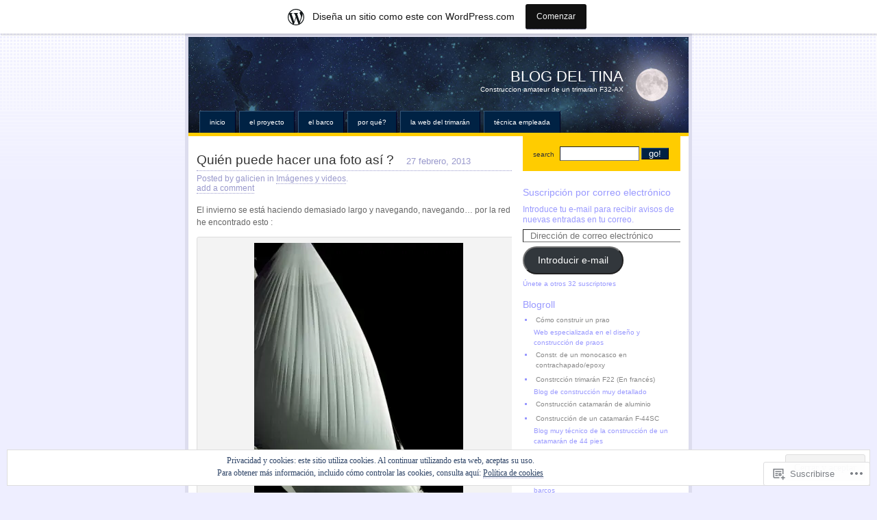

--- FILE ---
content_type: text/html; charset=UTF-8
request_url: https://galicien.wordpress.com/2013/02/
body_size: 22843
content:
<!DOCTYPE html PUBLIC "-//W3C//DTD XHTML 1.0 Strict//EN"
    "http://www.w3.org/TR/xhtml1/DTD/xhtml1-strict.dtd">
<html xmlns="http://www.w3.org/1999/xhtml" lang="es">

<head>
<meta http-equiv="Content-Type" content="text/html; charset=UTF-8" />
<title>febrero | 2013 | BLOG DEL TINA</title>

	<link rel="pingback" href="https://galicien.wordpress.com/xmlrpc.php" />
	<link href="https://s0.wp.com/wp-content/themes/pub/regulus/style.css?m=1767821995i" type="text/css" rel="stylesheet" />
	<link href="https://s0.wp.com/wp-content/themes/pub/regulus/switch.css?m=1158640643i" type="text/css" rel="stylesheet" />

	<meta name='robots' content='max-image-preview:large' />
<link rel='dns-prefetch' href='//s0.wp.com' />
<link rel='dns-prefetch' href='//af.pubmine.com' />
<link rel="alternate" type="application/rss+xml" title="BLOG DEL TINA &raquo; Feed" href="https://galicien.wordpress.com/feed/" />
<link rel="alternate" type="application/rss+xml" title="BLOG DEL TINA &raquo; Feed de los comentarios" href="https://galicien.wordpress.com/comments/feed/" />
	<script type="text/javascript">
		/* <![CDATA[ */
		function addLoadEvent(func) {
			var oldonload = window.onload;
			if (typeof window.onload != 'function') {
				window.onload = func;
			} else {
				window.onload = function () {
					oldonload();
					func();
				}
			}
		}
		/* ]]> */
	</script>
	<link crossorigin='anonymous' rel='stylesheet' id='all-css-0-1' href='/_static/??/wp-content/mu-plugins/widgets/eu-cookie-law/templates/style.css,/wp-content/blog-plugins/marketing-bar/css/marketing-bar.css?m=1761640963j&cssminify=yes' type='text/css' media='all' />
<style id='wp-emoji-styles-inline-css'>

	img.wp-smiley, img.emoji {
		display: inline !important;
		border: none !important;
		box-shadow: none !important;
		height: 1em !important;
		width: 1em !important;
		margin: 0 0.07em !important;
		vertical-align: -0.1em !important;
		background: none !important;
		padding: 0 !important;
	}
/*# sourceURL=wp-emoji-styles-inline-css */
</style>
<link crossorigin='anonymous' rel='stylesheet' id='all-css-2-1' href='/wp-content/plugins/gutenberg-core/v22.2.0/build/styles/block-library/style.css?m=1764855221i&cssminify=yes' type='text/css' media='all' />
<style id='wp-block-library-inline-css'>
.has-text-align-justify {
	text-align:justify;
}
.has-text-align-justify{text-align:justify;}

/*# sourceURL=wp-block-library-inline-css */
</style><style id='global-styles-inline-css'>
:root{--wp--preset--aspect-ratio--square: 1;--wp--preset--aspect-ratio--4-3: 4/3;--wp--preset--aspect-ratio--3-4: 3/4;--wp--preset--aspect-ratio--3-2: 3/2;--wp--preset--aspect-ratio--2-3: 2/3;--wp--preset--aspect-ratio--16-9: 16/9;--wp--preset--aspect-ratio--9-16: 9/16;--wp--preset--color--black: #000000;--wp--preset--color--cyan-bluish-gray: #abb8c3;--wp--preset--color--white: #ffffff;--wp--preset--color--pale-pink: #f78da7;--wp--preset--color--vivid-red: #cf2e2e;--wp--preset--color--luminous-vivid-orange: #ff6900;--wp--preset--color--luminous-vivid-amber: #fcb900;--wp--preset--color--light-green-cyan: #7bdcb5;--wp--preset--color--vivid-green-cyan: #00d084;--wp--preset--color--pale-cyan-blue: #8ed1fc;--wp--preset--color--vivid-cyan-blue: #0693e3;--wp--preset--color--vivid-purple: #9b51e0;--wp--preset--gradient--vivid-cyan-blue-to-vivid-purple: linear-gradient(135deg,rgb(6,147,227) 0%,rgb(155,81,224) 100%);--wp--preset--gradient--light-green-cyan-to-vivid-green-cyan: linear-gradient(135deg,rgb(122,220,180) 0%,rgb(0,208,130) 100%);--wp--preset--gradient--luminous-vivid-amber-to-luminous-vivid-orange: linear-gradient(135deg,rgb(252,185,0) 0%,rgb(255,105,0) 100%);--wp--preset--gradient--luminous-vivid-orange-to-vivid-red: linear-gradient(135deg,rgb(255,105,0) 0%,rgb(207,46,46) 100%);--wp--preset--gradient--very-light-gray-to-cyan-bluish-gray: linear-gradient(135deg,rgb(238,238,238) 0%,rgb(169,184,195) 100%);--wp--preset--gradient--cool-to-warm-spectrum: linear-gradient(135deg,rgb(74,234,220) 0%,rgb(151,120,209) 20%,rgb(207,42,186) 40%,rgb(238,44,130) 60%,rgb(251,105,98) 80%,rgb(254,248,76) 100%);--wp--preset--gradient--blush-light-purple: linear-gradient(135deg,rgb(255,206,236) 0%,rgb(152,150,240) 100%);--wp--preset--gradient--blush-bordeaux: linear-gradient(135deg,rgb(254,205,165) 0%,rgb(254,45,45) 50%,rgb(107,0,62) 100%);--wp--preset--gradient--luminous-dusk: linear-gradient(135deg,rgb(255,203,112) 0%,rgb(199,81,192) 50%,rgb(65,88,208) 100%);--wp--preset--gradient--pale-ocean: linear-gradient(135deg,rgb(255,245,203) 0%,rgb(182,227,212) 50%,rgb(51,167,181) 100%);--wp--preset--gradient--electric-grass: linear-gradient(135deg,rgb(202,248,128) 0%,rgb(113,206,126) 100%);--wp--preset--gradient--midnight: linear-gradient(135deg,rgb(2,3,129) 0%,rgb(40,116,252) 100%);--wp--preset--font-size--small: 13px;--wp--preset--font-size--medium: 20px;--wp--preset--font-size--large: 36px;--wp--preset--font-size--x-large: 42px;--wp--preset--font-family--albert-sans: 'Albert Sans', sans-serif;--wp--preset--font-family--alegreya: Alegreya, serif;--wp--preset--font-family--arvo: Arvo, serif;--wp--preset--font-family--bodoni-moda: 'Bodoni Moda', serif;--wp--preset--font-family--bricolage-grotesque: 'Bricolage Grotesque', sans-serif;--wp--preset--font-family--cabin: Cabin, sans-serif;--wp--preset--font-family--chivo: Chivo, sans-serif;--wp--preset--font-family--commissioner: Commissioner, sans-serif;--wp--preset--font-family--cormorant: Cormorant, serif;--wp--preset--font-family--courier-prime: 'Courier Prime', monospace;--wp--preset--font-family--crimson-pro: 'Crimson Pro', serif;--wp--preset--font-family--dm-mono: 'DM Mono', monospace;--wp--preset--font-family--dm-sans: 'DM Sans', sans-serif;--wp--preset--font-family--dm-serif-display: 'DM Serif Display', serif;--wp--preset--font-family--domine: Domine, serif;--wp--preset--font-family--eb-garamond: 'EB Garamond', serif;--wp--preset--font-family--epilogue: Epilogue, sans-serif;--wp--preset--font-family--fahkwang: Fahkwang, sans-serif;--wp--preset--font-family--figtree: Figtree, sans-serif;--wp--preset--font-family--fira-sans: 'Fira Sans', sans-serif;--wp--preset--font-family--fjalla-one: 'Fjalla One', sans-serif;--wp--preset--font-family--fraunces: Fraunces, serif;--wp--preset--font-family--gabarito: Gabarito, system-ui;--wp--preset--font-family--ibm-plex-mono: 'IBM Plex Mono', monospace;--wp--preset--font-family--ibm-plex-sans: 'IBM Plex Sans', sans-serif;--wp--preset--font-family--ibarra-real-nova: 'Ibarra Real Nova', serif;--wp--preset--font-family--instrument-serif: 'Instrument Serif', serif;--wp--preset--font-family--inter: Inter, sans-serif;--wp--preset--font-family--josefin-sans: 'Josefin Sans', sans-serif;--wp--preset--font-family--jost: Jost, sans-serif;--wp--preset--font-family--libre-baskerville: 'Libre Baskerville', serif;--wp--preset--font-family--libre-franklin: 'Libre Franklin', sans-serif;--wp--preset--font-family--literata: Literata, serif;--wp--preset--font-family--lora: Lora, serif;--wp--preset--font-family--merriweather: Merriweather, serif;--wp--preset--font-family--montserrat: Montserrat, sans-serif;--wp--preset--font-family--newsreader: Newsreader, serif;--wp--preset--font-family--noto-sans-mono: 'Noto Sans Mono', sans-serif;--wp--preset--font-family--nunito: Nunito, sans-serif;--wp--preset--font-family--open-sans: 'Open Sans', sans-serif;--wp--preset--font-family--overpass: Overpass, sans-serif;--wp--preset--font-family--pt-serif: 'PT Serif', serif;--wp--preset--font-family--petrona: Petrona, serif;--wp--preset--font-family--piazzolla: Piazzolla, serif;--wp--preset--font-family--playfair-display: 'Playfair Display', serif;--wp--preset--font-family--plus-jakarta-sans: 'Plus Jakarta Sans', sans-serif;--wp--preset--font-family--poppins: Poppins, sans-serif;--wp--preset--font-family--raleway: Raleway, sans-serif;--wp--preset--font-family--roboto: Roboto, sans-serif;--wp--preset--font-family--roboto-slab: 'Roboto Slab', serif;--wp--preset--font-family--rubik: Rubik, sans-serif;--wp--preset--font-family--rufina: Rufina, serif;--wp--preset--font-family--sora: Sora, sans-serif;--wp--preset--font-family--source-sans-3: 'Source Sans 3', sans-serif;--wp--preset--font-family--source-serif-4: 'Source Serif 4', serif;--wp--preset--font-family--space-mono: 'Space Mono', monospace;--wp--preset--font-family--syne: Syne, sans-serif;--wp--preset--font-family--texturina: Texturina, serif;--wp--preset--font-family--urbanist: Urbanist, sans-serif;--wp--preset--font-family--work-sans: 'Work Sans', sans-serif;--wp--preset--spacing--20: 0.44rem;--wp--preset--spacing--30: 0.67rem;--wp--preset--spacing--40: 1rem;--wp--preset--spacing--50: 1.5rem;--wp--preset--spacing--60: 2.25rem;--wp--preset--spacing--70: 3.38rem;--wp--preset--spacing--80: 5.06rem;--wp--preset--shadow--natural: 6px 6px 9px rgba(0, 0, 0, 0.2);--wp--preset--shadow--deep: 12px 12px 50px rgba(0, 0, 0, 0.4);--wp--preset--shadow--sharp: 6px 6px 0px rgba(0, 0, 0, 0.2);--wp--preset--shadow--outlined: 6px 6px 0px -3px rgb(255, 255, 255), 6px 6px rgb(0, 0, 0);--wp--preset--shadow--crisp: 6px 6px 0px rgb(0, 0, 0);}:where(.is-layout-flex){gap: 0.5em;}:where(.is-layout-grid){gap: 0.5em;}body .is-layout-flex{display: flex;}.is-layout-flex{flex-wrap: wrap;align-items: center;}.is-layout-flex > :is(*, div){margin: 0;}body .is-layout-grid{display: grid;}.is-layout-grid > :is(*, div){margin: 0;}:where(.wp-block-columns.is-layout-flex){gap: 2em;}:where(.wp-block-columns.is-layout-grid){gap: 2em;}:where(.wp-block-post-template.is-layout-flex){gap: 1.25em;}:where(.wp-block-post-template.is-layout-grid){gap: 1.25em;}.has-black-color{color: var(--wp--preset--color--black) !important;}.has-cyan-bluish-gray-color{color: var(--wp--preset--color--cyan-bluish-gray) !important;}.has-white-color{color: var(--wp--preset--color--white) !important;}.has-pale-pink-color{color: var(--wp--preset--color--pale-pink) !important;}.has-vivid-red-color{color: var(--wp--preset--color--vivid-red) !important;}.has-luminous-vivid-orange-color{color: var(--wp--preset--color--luminous-vivid-orange) !important;}.has-luminous-vivid-amber-color{color: var(--wp--preset--color--luminous-vivid-amber) !important;}.has-light-green-cyan-color{color: var(--wp--preset--color--light-green-cyan) !important;}.has-vivid-green-cyan-color{color: var(--wp--preset--color--vivid-green-cyan) !important;}.has-pale-cyan-blue-color{color: var(--wp--preset--color--pale-cyan-blue) !important;}.has-vivid-cyan-blue-color{color: var(--wp--preset--color--vivid-cyan-blue) !important;}.has-vivid-purple-color{color: var(--wp--preset--color--vivid-purple) !important;}.has-black-background-color{background-color: var(--wp--preset--color--black) !important;}.has-cyan-bluish-gray-background-color{background-color: var(--wp--preset--color--cyan-bluish-gray) !important;}.has-white-background-color{background-color: var(--wp--preset--color--white) !important;}.has-pale-pink-background-color{background-color: var(--wp--preset--color--pale-pink) !important;}.has-vivid-red-background-color{background-color: var(--wp--preset--color--vivid-red) !important;}.has-luminous-vivid-orange-background-color{background-color: var(--wp--preset--color--luminous-vivid-orange) !important;}.has-luminous-vivid-amber-background-color{background-color: var(--wp--preset--color--luminous-vivid-amber) !important;}.has-light-green-cyan-background-color{background-color: var(--wp--preset--color--light-green-cyan) !important;}.has-vivid-green-cyan-background-color{background-color: var(--wp--preset--color--vivid-green-cyan) !important;}.has-pale-cyan-blue-background-color{background-color: var(--wp--preset--color--pale-cyan-blue) !important;}.has-vivid-cyan-blue-background-color{background-color: var(--wp--preset--color--vivid-cyan-blue) !important;}.has-vivid-purple-background-color{background-color: var(--wp--preset--color--vivid-purple) !important;}.has-black-border-color{border-color: var(--wp--preset--color--black) !important;}.has-cyan-bluish-gray-border-color{border-color: var(--wp--preset--color--cyan-bluish-gray) !important;}.has-white-border-color{border-color: var(--wp--preset--color--white) !important;}.has-pale-pink-border-color{border-color: var(--wp--preset--color--pale-pink) !important;}.has-vivid-red-border-color{border-color: var(--wp--preset--color--vivid-red) !important;}.has-luminous-vivid-orange-border-color{border-color: var(--wp--preset--color--luminous-vivid-orange) !important;}.has-luminous-vivid-amber-border-color{border-color: var(--wp--preset--color--luminous-vivid-amber) !important;}.has-light-green-cyan-border-color{border-color: var(--wp--preset--color--light-green-cyan) !important;}.has-vivid-green-cyan-border-color{border-color: var(--wp--preset--color--vivid-green-cyan) !important;}.has-pale-cyan-blue-border-color{border-color: var(--wp--preset--color--pale-cyan-blue) !important;}.has-vivid-cyan-blue-border-color{border-color: var(--wp--preset--color--vivid-cyan-blue) !important;}.has-vivid-purple-border-color{border-color: var(--wp--preset--color--vivid-purple) !important;}.has-vivid-cyan-blue-to-vivid-purple-gradient-background{background: var(--wp--preset--gradient--vivid-cyan-blue-to-vivid-purple) !important;}.has-light-green-cyan-to-vivid-green-cyan-gradient-background{background: var(--wp--preset--gradient--light-green-cyan-to-vivid-green-cyan) !important;}.has-luminous-vivid-amber-to-luminous-vivid-orange-gradient-background{background: var(--wp--preset--gradient--luminous-vivid-amber-to-luminous-vivid-orange) !important;}.has-luminous-vivid-orange-to-vivid-red-gradient-background{background: var(--wp--preset--gradient--luminous-vivid-orange-to-vivid-red) !important;}.has-very-light-gray-to-cyan-bluish-gray-gradient-background{background: var(--wp--preset--gradient--very-light-gray-to-cyan-bluish-gray) !important;}.has-cool-to-warm-spectrum-gradient-background{background: var(--wp--preset--gradient--cool-to-warm-spectrum) !important;}.has-blush-light-purple-gradient-background{background: var(--wp--preset--gradient--blush-light-purple) !important;}.has-blush-bordeaux-gradient-background{background: var(--wp--preset--gradient--blush-bordeaux) !important;}.has-luminous-dusk-gradient-background{background: var(--wp--preset--gradient--luminous-dusk) !important;}.has-pale-ocean-gradient-background{background: var(--wp--preset--gradient--pale-ocean) !important;}.has-electric-grass-gradient-background{background: var(--wp--preset--gradient--electric-grass) !important;}.has-midnight-gradient-background{background: var(--wp--preset--gradient--midnight) !important;}.has-small-font-size{font-size: var(--wp--preset--font-size--small) !important;}.has-medium-font-size{font-size: var(--wp--preset--font-size--medium) !important;}.has-large-font-size{font-size: var(--wp--preset--font-size--large) !important;}.has-x-large-font-size{font-size: var(--wp--preset--font-size--x-large) !important;}.has-albert-sans-font-family{font-family: var(--wp--preset--font-family--albert-sans) !important;}.has-alegreya-font-family{font-family: var(--wp--preset--font-family--alegreya) !important;}.has-arvo-font-family{font-family: var(--wp--preset--font-family--arvo) !important;}.has-bodoni-moda-font-family{font-family: var(--wp--preset--font-family--bodoni-moda) !important;}.has-bricolage-grotesque-font-family{font-family: var(--wp--preset--font-family--bricolage-grotesque) !important;}.has-cabin-font-family{font-family: var(--wp--preset--font-family--cabin) !important;}.has-chivo-font-family{font-family: var(--wp--preset--font-family--chivo) !important;}.has-commissioner-font-family{font-family: var(--wp--preset--font-family--commissioner) !important;}.has-cormorant-font-family{font-family: var(--wp--preset--font-family--cormorant) !important;}.has-courier-prime-font-family{font-family: var(--wp--preset--font-family--courier-prime) !important;}.has-crimson-pro-font-family{font-family: var(--wp--preset--font-family--crimson-pro) !important;}.has-dm-mono-font-family{font-family: var(--wp--preset--font-family--dm-mono) !important;}.has-dm-sans-font-family{font-family: var(--wp--preset--font-family--dm-sans) !important;}.has-dm-serif-display-font-family{font-family: var(--wp--preset--font-family--dm-serif-display) !important;}.has-domine-font-family{font-family: var(--wp--preset--font-family--domine) !important;}.has-eb-garamond-font-family{font-family: var(--wp--preset--font-family--eb-garamond) !important;}.has-epilogue-font-family{font-family: var(--wp--preset--font-family--epilogue) !important;}.has-fahkwang-font-family{font-family: var(--wp--preset--font-family--fahkwang) !important;}.has-figtree-font-family{font-family: var(--wp--preset--font-family--figtree) !important;}.has-fira-sans-font-family{font-family: var(--wp--preset--font-family--fira-sans) !important;}.has-fjalla-one-font-family{font-family: var(--wp--preset--font-family--fjalla-one) !important;}.has-fraunces-font-family{font-family: var(--wp--preset--font-family--fraunces) !important;}.has-gabarito-font-family{font-family: var(--wp--preset--font-family--gabarito) !important;}.has-ibm-plex-mono-font-family{font-family: var(--wp--preset--font-family--ibm-plex-mono) !important;}.has-ibm-plex-sans-font-family{font-family: var(--wp--preset--font-family--ibm-plex-sans) !important;}.has-ibarra-real-nova-font-family{font-family: var(--wp--preset--font-family--ibarra-real-nova) !important;}.has-instrument-serif-font-family{font-family: var(--wp--preset--font-family--instrument-serif) !important;}.has-inter-font-family{font-family: var(--wp--preset--font-family--inter) !important;}.has-josefin-sans-font-family{font-family: var(--wp--preset--font-family--josefin-sans) !important;}.has-jost-font-family{font-family: var(--wp--preset--font-family--jost) !important;}.has-libre-baskerville-font-family{font-family: var(--wp--preset--font-family--libre-baskerville) !important;}.has-libre-franklin-font-family{font-family: var(--wp--preset--font-family--libre-franklin) !important;}.has-literata-font-family{font-family: var(--wp--preset--font-family--literata) !important;}.has-lora-font-family{font-family: var(--wp--preset--font-family--lora) !important;}.has-merriweather-font-family{font-family: var(--wp--preset--font-family--merriweather) !important;}.has-montserrat-font-family{font-family: var(--wp--preset--font-family--montserrat) !important;}.has-newsreader-font-family{font-family: var(--wp--preset--font-family--newsreader) !important;}.has-noto-sans-mono-font-family{font-family: var(--wp--preset--font-family--noto-sans-mono) !important;}.has-nunito-font-family{font-family: var(--wp--preset--font-family--nunito) !important;}.has-open-sans-font-family{font-family: var(--wp--preset--font-family--open-sans) !important;}.has-overpass-font-family{font-family: var(--wp--preset--font-family--overpass) !important;}.has-pt-serif-font-family{font-family: var(--wp--preset--font-family--pt-serif) !important;}.has-petrona-font-family{font-family: var(--wp--preset--font-family--petrona) !important;}.has-piazzolla-font-family{font-family: var(--wp--preset--font-family--piazzolla) !important;}.has-playfair-display-font-family{font-family: var(--wp--preset--font-family--playfair-display) !important;}.has-plus-jakarta-sans-font-family{font-family: var(--wp--preset--font-family--plus-jakarta-sans) !important;}.has-poppins-font-family{font-family: var(--wp--preset--font-family--poppins) !important;}.has-raleway-font-family{font-family: var(--wp--preset--font-family--raleway) !important;}.has-roboto-font-family{font-family: var(--wp--preset--font-family--roboto) !important;}.has-roboto-slab-font-family{font-family: var(--wp--preset--font-family--roboto-slab) !important;}.has-rubik-font-family{font-family: var(--wp--preset--font-family--rubik) !important;}.has-rufina-font-family{font-family: var(--wp--preset--font-family--rufina) !important;}.has-sora-font-family{font-family: var(--wp--preset--font-family--sora) !important;}.has-source-sans-3-font-family{font-family: var(--wp--preset--font-family--source-sans-3) !important;}.has-source-serif-4-font-family{font-family: var(--wp--preset--font-family--source-serif-4) !important;}.has-space-mono-font-family{font-family: var(--wp--preset--font-family--space-mono) !important;}.has-syne-font-family{font-family: var(--wp--preset--font-family--syne) !important;}.has-texturina-font-family{font-family: var(--wp--preset--font-family--texturina) !important;}.has-urbanist-font-family{font-family: var(--wp--preset--font-family--urbanist) !important;}.has-work-sans-font-family{font-family: var(--wp--preset--font-family--work-sans) !important;}
/*# sourceURL=global-styles-inline-css */
</style>

<style id='classic-theme-styles-inline-css'>
/*! This file is auto-generated */
.wp-block-button__link{color:#fff;background-color:#32373c;border-radius:9999px;box-shadow:none;text-decoration:none;padding:calc(.667em + 2px) calc(1.333em + 2px);font-size:1.125em}.wp-block-file__button{background:#32373c;color:#fff;text-decoration:none}
/*# sourceURL=/wp-includes/css/classic-themes.min.css */
</style>
<link crossorigin='anonymous' rel='stylesheet' id='all-css-4-1' href='/_static/??-eJx9j8EOwiAMhl/IQphG58H4LIxVRCkQylx8e7uLzssuTf/m+5pWzwVcTg1T0yVOPiTWLg8xuyfrTpleGeBAJSJUfKmDHgO3LwHc3hGVY97p1SKa4Lerosyp2LYQhGOwGJEE29LmIg4MQ6nIDFIpTATtLiJveRXlMC+t10Kt4pbkMYO8Y1vI6S/ALdpQF/VKF3PsTb/vuvPp8QGGwHIv&cssminify=yes' type='text/css' media='all' />
<link crossorigin='anonymous' rel='stylesheet' id='print-css-5-1' href='/wp-content/mu-plugins/global-print/global-print.css?m=1465851035i&cssminify=yes' type='text/css' media='print' />
<style id='jetpack-global-styles-frontend-style-inline-css'>
:root { --font-headings: unset; --font-base: unset; --font-headings-default: -apple-system,BlinkMacSystemFont,"Segoe UI",Roboto,Oxygen-Sans,Ubuntu,Cantarell,"Helvetica Neue",sans-serif; --font-base-default: -apple-system,BlinkMacSystemFont,"Segoe UI",Roboto,Oxygen-Sans,Ubuntu,Cantarell,"Helvetica Neue",sans-serif;}
/*# sourceURL=jetpack-global-styles-frontend-style-inline-css */
</style>
<link crossorigin='anonymous' rel='stylesheet' id='all-css-8-1' href='/wp-content/themes/h4/global.css?m=1420737423i&cssminify=yes' type='text/css' media='all' />
<script type="text/javascript" id="wpcom-actionbar-placeholder-js-extra">
/* <![CDATA[ */
var actionbardata = {"siteID":"11476145","postID":"0","siteURL":"https://galicien.wordpress.com","xhrURL":"https://galicien.wordpress.com/wp-admin/admin-ajax.php","nonce":"2b992cfbfc","isLoggedIn":"","statusMessage":"","subsEmailDefault":"instantly","proxyScriptUrl":"https://s0.wp.com/wp-content/js/wpcom-proxy-request.js?m=1513050504i&amp;ver=20211021","i18n":{"followedText":"Las nuevas entradas de este sitio aparecer\u00e1n ahora en tu \u003Ca href=\"https://wordpress.com/reader\"\u003ELector\u003C/a\u003E","foldBar":"Contraer esta barra","unfoldBar":"Expandir esta barra","shortLinkCopied":"El enlace corto se ha copiado al portapapeles."}};
//# sourceURL=wpcom-actionbar-placeholder-js-extra
/* ]]> */
</script>
<script type="text/javascript" id="jetpack-mu-wpcom-settings-js-before">
/* <![CDATA[ */
var JETPACK_MU_WPCOM_SETTINGS = {"assetsUrl":"https://s0.wp.com/wp-content/mu-plugins/jetpack-mu-wpcom-plugin/sun/jetpack_vendor/automattic/jetpack-mu-wpcom/src/build/"};
//# sourceURL=jetpack-mu-wpcom-settings-js-before
/* ]]> */
</script>
<script crossorigin='anonymous' type='text/javascript'  src='/_static/??/wp-content/js/rlt-proxy.js,/wp-content/blog-plugins/wordads-classes/js/cmp/v2/cmp-non-gdpr.js?m=1720530689j'></script>
<script type="text/javascript" id="rlt-proxy-js-after">
/* <![CDATA[ */
	rltInitialize( {"token":null,"iframeOrigins":["https:\/\/widgets.wp.com"]} );
//# sourceURL=rlt-proxy-js-after
/* ]]> */
</script>
<link rel="EditURI" type="application/rsd+xml" title="RSD" href="https://galicien.wordpress.com/xmlrpc.php?rsd" />
<meta name="generator" content="WordPress.com" />

<!-- Jetpack Open Graph Tags -->
<meta property="og:type" content="website" />
<meta property="og:title" content="febrero 2013 &#8211; BLOG DEL TINA" />
<meta property="og:site_name" content="BLOG DEL TINA" />
<meta property="og:image" content="https://secure.gravatar.com/blavatar/f43ba956d5339a61548073ec8be4994d0706efd7b91cff4beb9abb477416271d?s=200&#038;ts=1769003947" />
<meta property="og:image:width" content="200" />
<meta property="og:image:height" content="200" />
<meta property="og:image:alt" content="" />
<meta property="og:locale" content="es_ES" />
<meta property="fb:app_id" content="249643311490" />

<!-- End Jetpack Open Graph Tags -->
<link rel="shortcut icon" type="image/x-icon" href="https://secure.gravatar.com/blavatar/f43ba956d5339a61548073ec8be4994d0706efd7b91cff4beb9abb477416271d?s=32" sizes="16x16" />
<link rel="icon" type="image/x-icon" href="https://secure.gravatar.com/blavatar/f43ba956d5339a61548073ec8be4994d0706efd7b91cff4beb9abb477416271d?s=32" sizes="16x16" />
<link rel="apple-touch-icon" href="https://secure.gravatar.com/blavatar/f43ba956d5339a61548073ec8be4994d0706efd7b91cff4beb9abb477416271d?s=114" />
<link rel='openid.server' href='https://galicien.wordpress.com/?openidserver=1' />
<link rel='openid.delegate' href='https://galicien.wordpress.com/' />
<link rel="search" type="application/opensearchdescription+xml" href="https://galicien.wordpress.com/osd.xml" title="BLOG DEL TINA" />
<link rel="search" type="application/opensearchdescription+xml" href="https://s1.wp.com/opensearch.xml" title="WordPress.com" />
<meta name="description" content="3 entradas publicadas por galicien en February 2013" />
<script type="text/javascript">
/* <![CDATA[ */
var wa_client = {}; wa_client.cmd = []; wa_client.config = { 'blog_id': 11476145, 'blog_language': 'es', 'is_wordads': false, 'hosting_type': 0, 'afp_account_id': null, 'afp_host_id': 5038568878849053, 'theme': 'pub/regulus', '_': { 'title': 'Anuncio publicitario', 'privacy_settings': 'Ajustes de privacidad' }, 'formats': [ 'belowpost', 'bottom_sticky', 'sidebar_sticky_right', 'sidebar', 'gutenberg_rectangle', 'gutenberg_leaderboard', 'gutenberg_mobile_leaderboard', 'gutenberg_skyscraper' ] };
/* ]]> */
</script>
		<script type="text/javascript">

			window.doNotSellCallback = function() {

				var linkElements = [
					'a[href="https://wordpress.com/?ref=footer_blog"]',
					'a[href="https://wordpress.com/?ref=footer_website"]',
					'a[href="https://wordpress.com/?ref=vertical_footer"]',
					'a[href^="https://wordpress.com/?ref=footer_segment_"]',
				].join(',');

				var dnsLink = document.createElement( 'a' );
				dnsLink.href = 'https://wordpress.com/es/advertising-program-optout/';
				dnsLink.classList.add( 'do-not-sell-link' );
				dnsLink.rel = 'nofollow';
				dnsLink.style.marginLeft = '0.5em';
				dnsLink.textContent = 'No vendas ni compartas mi información personal';

				var creditLinks = document.querySelectorAll( linkElements );

				if ( 0 === creditLinks.length ) {
					return false;
				}

				Array.prototype.forEach.call( creditLinks, function( el ) {
					el.insertAdjacentElement( 'afterend', dnsLink );
				});

				return true;
			};

		</script>
		<script type="text/javascript">
	window.google_analytics_uacct = "UA-52447-2";
</script>

<script type="text/javascript">
	var _gaq = _gaq || [];
	_gaq.push(['_setAccount', 'UA-52447-2']);
	_gaq.push(['_gat._anonymizeIp']);
	_gaq.push(['_setDomainName', 'wordpress.com']);
	_gaq.push(['_initData']);
	_gaq.push(['_trackPageview']);

	(function() {
		var ga = document.createElement('script'); ga.type = 'text/javascript'; ga.async = true;
		ga.src = ('https:' == document.location.protocol ? 'https://ssl' : 'http://www') + '.google-analytics.com/ga.js';
		(document.getElementsByTagName('head')[0] || document.getElementsByTagName('body')[0]).appendChild(ga);
	})();
</script>

	<!--
	Regulus Theme Created by Ben Gillbanks @ Binary Moon (http://www.binarymoon.co.uk/)
	-->

<link crossorigin='anonymous' rel='stylesheet' id='all-css-0-3' href='/_static/??-eJyVjssKwkAMRX/INowP1IX4KdKmg6SdScJkQn+/FR/gTpfncjhcmLVB4Rq5QvZGk9+JDcZYtcPpxWDOcCNG6JPgZGAzaSwtmm3g50CWwVM0wK6IW0wf5z382XseckrDir1hIa0kq/tFbSZ+hK/5Eo6H3fkU9mE7Lr2lXSA=&cssminify=yes' type='text/css' media='all' />
</head>


<body class="archive date wp-theme-pubregulus  hid_1 customizer-styles-applied jetpack-reblog-enabled has-marketing-bar has-marketing-bar-theme-regulus">

<div id="wrapper">

	<div id="header">

				<h1>BLOG DEL TINA</h1>
		<p class="site_description">Construccion amateur de un trimaran F32-AX</p>
		
		<ul id="nav">
	<li  ><a href="https://galicien.wordpress.com/">Inicio</a></li>
	<li class="page_item page-item-2"><a href="https://galicien.wordpress.com/about/">El Proyecto</a></li>
<li class="page_item page-item-21"><a href="https://galicien.wordpress.com/el-barco/">El Barco</a></li>
<li class="page_item page-item-59"><a href="https://galicien.wordpress.com/por-que/">Por Qué?</a></li>
<li class="page_item page-item-793"><a href="https://galicien.wordpress.com/la-web-del-trimaran/">La web del&nbsp;trimarán</a></li>
<li class="page_item page-item-132"><a href="https://galicien.wordpress.com/tecnica-empleada/">Técnica Empleada</a></li>
</ul>


	</div>

	<a href="#nav" class="skipnav">jump to navigation</a>


<div id="content">
<div class="post-757 post type-post status-publish format-standard hentry category-imagenes-y-videos">
	<h2>
					<a href="https://galicien.wordpress.com/2013/02/27/quien-puede-hacer-una-foto-asi/" rel="bookmark">Quién puede hacer una foto así&nbsp;?</a>
				<em>27 febrero, 2013</em>
	</h2>
	<em class="info">Posted by galicien in <a href="https://galicien.wordpress.com/category/imagenes-y-videos/" rel="category tag">Imágenes y videos</a>.
<br />
	<a href="https://galicien.wordpress.com/2013/02/27/quien-puede-hacer-una-foto-asi/#respond" class="comments" >add a comment</a>	</em>

	<p>El invierno se está haciendo demasiado largo y navegando, navegando&#8230; por la red he encontrado esto :</p>
<div data-shortcode="caption" id="attachment_758" style="width: 470px" class="wp-caption aligncenter"><a href="https://galicien.wordpress.com/wp-content/uploads/2013/02/gillesmartinragetcrc3a9ole.jpg"><img aria-describedby="caption-attachment-758" data-attachment-id="758" data-permalink="https://galicien.wordpress.com/2013/02/27/quien-puede-hacer-una-foto-asi/gillesmartinragetcreole/" data-orig-file="https://galicien.wordpress.com/wp-content/uploads/2013/02/gillesmartinragetcrc3a9ole.jpg" data-orig-size="432,650" data-comments-opened="1" data-image-meta="{&quot;aperture&quot;:&quot;0&quot;,&quot;credit&quot;:&quot;&quot;,&quot;camera&quot;:&quot;&quot;,&quot;caption&quot;:&quot;&quot;,&quot;created_timestamp&quot;:&quot;0&quot;,&quot;copyright&quot;:&quot;&quot;,&quot;focal_length&quot;:&quot;0&quot;,&quot;iso&quot;:&quot;0&quot;,&quot;shutter_speed&quot;:&quot;0&quot;,&quot;title&quot;:&quot;&quot;}" data-image-title="gillesmartinragetcréole" data-image-description="" data-image-caption="&lt;p&gt;Foto de Gilles Martin-Raget&lt;/p&gt;
" data-medium-file="https://galicien.wordpress.com/wp-content/uploads/2013/02/gillesmartinragetcrc3a9ole.jpg?w=199" data-large-file="https://galicien.wordpress.com/wp-content/uploads/2013/02/gillesmartinragetcrc3a9ole.jpg?w=432" class="size-large wp-image-758" alt="Créole" src="https://galicien.wordpress.com/wp-content/uploads/2013/02/gillesmartinragetcrc3a9ole.jpg?w=460&#038;h=694"   srcset="https://galicien.wordpress.com/wp-content/uploads/2013/02/gillesmartinragetcrc3a9ole.jpg?w=305 305w, https://galicien.wordpress.com/wp-content/uploads/2013/02/gillesmartinragetcrc3a9ole.jpg?w=100 100w, https://galicien.wordpress.com/wp-content/uploads/2013/02/gillesmartinragetcrc3a9ole.jpg?w=199 199w, https://galicien.wordpress.com/wp-content/uploads/2013/02/gillesmartinragetcrc3a9ole.jpg 432w" sizes="(max-width: 305px) 100vw, 305px" /></a><p id="caption-attachment-758" class="wp-caption-text">Foto de Gilles Martin-Raget</p></div>
<p>Este hombre es el autor.</p>
<div data-shortcode="caption" id="attachment_759" style="width: 130px" class="wp-caption aligncenter"><a href="https://galicien.wordpress.com/wp-content/uploads/2013/02/gillesmartinraget.jpg"><img aria-describedby="caption-attachment-759" data-attachment-id="759" data-permalink="https://galicien.wordpress.com/2013/02/27/quien-puede-hacer-una-foto-asi/gillesmartinraget/" data-orig-file="https://galicien.wordpress.com/wp-content/uploads/2013/02/gillesmartinraget.jpg" data-orig-size="120,180" data-comments-opened="1" data-image-meta="{&quot;aperture&quot;:&quot;0&quot;,&quot;credit&quot;:&quot;&quot;,&quot;camera&quot;:&quot;&quot;,&quot;caption&quot;:&quot;&quot;,&quot;created_timestamp&quot;:&quot;0&quot;,&quot;copyright&quot;:&quot;&quot;,&quot;focal_length&quot;:&quot;0&quot;,&quot;iso&quot;:&quot;0&quot;,&quot;shutter_speed&quot;:&quot;0&quot;,&quot;title&quot;:&quot;&quot;}" data-image-title="gillesmartinraget" data-image-description="" data-image-caption="&lt;p&gt;El fotógrafo Gilles Martin-Raget&lt;/p&gt;
" data-medium-file="https://galicien.wordpress.com/wp-content/uploads/2013/02/gillesmartinraget.jpg?w=120" data-large-file="https://galicien.wordpress.com/wp-content/uploads/2013/02/gillesmartinraget.jpg?w=120" class="size-full wp-image-759" alt="GillesMartinRaget" src="https://galicien.wordpress.com/wp-content/uploads/2013/02/gillesmartinraget.jpg?w=460"   /></a><p id="caption-attachment-759" class="wp-caption-text">El fotógrafo Gilles Martin-Raget</p></div>
<p>En su página web hay centenares de fotos (más bien obras de arte) del mundo del mar y de la navegación.</p>
<p>Enlace : <a href="http://www.martin-raget.com/">http://www.martin-raget.com/</a></p>
<p>El invierno se hará más corto pasando el rato soñando gracias al buen hacer de este señor.</p>
<p>A consumir sin moderación &#8230;</p>
</div><div class="post-749 post type-post status-publish format-standard hentry category-uncategorized">
	<h2>
					<a href="https://galicien.wordpress.com/2013/02/26/regreso-al-futuro-2/" rel="bookmark">Regreso al futuro</a>
				<em>26 febrero, 2013</em>
	</h2>
	<em class="info">Posted by galicien in <a href="https://galicien.wordpress.com/category/uncategorized/" rel="category tag">Uncategorized</a>.
<br />
	<a href="https://galicien.wordpress.com/2013/02/26/regreso-al-futuro-2/#respond" class="comments" >add a comment</a>	</em>

	<p>Alguien ha hecho estas fotos preguntándose de qué barco se trata.</p>
<div data-shortcode="caption" id="attachment_747" style="width: 310px" class="wp-caption aligncenter"><a href="https://galicien.wordpress.com/wp-content/uploads/2013/02/multihull.jpg"><img aria-describedby="caption-attachment-747" data-attachment-id="747" data-permalink="https://galicien.wordpress.com/multihull/" data-orig-file="https://galicien.wordpress.com/wp-content/uploads/2013/02/multihull.jpg" data-orig-size="589,397" data-comments-opened="1" data-image-meta="{&quot;aperture&quot;:&quot;0&quot;,&quot;credit&quot;:&quot;&quot;,&quot;camera&quot;:&quot;&quot;,&quot;caption&quot;:&quot;&quot;,&quot;created_timestamp&quot;:&quot;0&quot;,&quot;copyright&quot;:&quot;&quot;,&quot;focal_length&quot;:&quot;0&quot;,&quot;iso&quot;:&quot;0&quot;,&quot;shutter_speed&quot;:&quot;0&quot;,&quot;title&quot;:&quot;&quot;}" data-image-title="Multihull" data-image-description="" data-image-caption="&lt;p&gt;Trimarán fantasma&lt;/p&gt;
" data-medium-file="https://galicien.wordpress.com/wp-content/uploads/2013/02/multihull.jpg?w=300" data-large-file="https://galicien.wordpress.com/wp-content/uploads/2013/02/multihull.jpg?w=460" class="size-medium wp-image-747" alt="Trimarán fantasma" src="https://galicien.wordpress.com/wp-content/uploads/2013/02/multihull.jpg?w=300&#038;h=202" width="300" height="202" srcset="https://galicien.wordpress.com/wp-content/uploads/2013/02/multihull.jpg?w=300 300w, https://galicien.wordpress.com/wp-content/uploads/2013/02/multihull.jpg?w=150 150w, https://galicien.wordpress.com/wp-content/uploads/2013/02/multihull.jpg 589w" sizes="(max-width: 300px) 100vw, 300px" /></a><p id="caption-attachment-747" class="wp-caption-text">Trimarán fantasma</p></div>
<div data-shortcode="caption" id="attachment_750" style="width: 232px" class="wp-caption aligncenter"><a href="https://galicien.wordpress.com/wp-content/uploads/2013/02/screen-shot-2013-02-22-at-14-39-29.png"><img aria-describedby="caption-attachment-750" data-attachment-id="750" data-permalink="https://galicien.wordpress.com/2013/02/26/regreso-al-futuro-2/screen-shot-2013-02-22-at-14-39-29/" data-orig-file="https://galicien.wordpress.com/wp-content/uploads/2013/02/screen-shot-2013-02-22-at-14-39-29.png" data-orig-size="370,498" data-comments-opened="1" data-image-meta="{&quot;aperture&quot;:&quot;0&quot;,&quot;credit&quot;:&quot;&quot;,&quot;camera&quot;:&quot;&quot;,&quot;caption&quot;:&quot;&quot;,&quot;created_timestamp&quot;:&quot;0&quot;,&quot;copyright&quot;:&quot;&quot;,&quot;focal_length&quot;:&quot;0&quot;,&quot;iso&quot;:&quot;0&quot;,&quot;shutter_speed&quot;:&quot;0&quot;,&quot;title&quot;:&quot;&quot;}" data-image-title="trimaran" data-image-description="&lt;p&gt;Arboladura extraña&lt;/p&gt;
" data-image-caption="&lt;p&gt;Arboladura extraña&lt;/p&gt;
" data-medium-file="https://galicien.wordpress.com/wp-content/uploads/2013/02/screen-shot-2013-02-22-at-14-39-29.png?w=223" data-large-file="https://galicien.wordpress.com/wp-content/uploads/2013/02/screen-shot-2013-02-22-at-14-39-29.png?w=370" loading="lazy" class="size-medium wp-image-750" alt="Arboladura extraña" src="https://galicien.wordpress.com/wp-content/uploads/2013/02/screen-shot-2013-02-22-at-14-39-29.png?w=222&#038;h=300" width="222" height="300" srcset="https://galicien.wordpress.com/wp-content/uploads/2013/02/screen-shot-2013-02-22-at-14-39-29.png?w=222 222w, https://galicien.wordpress.com/wp-content/uploads/2013/02/screen-shot-2013-02-22-at-14-39-29.png?w=111 111w, https://galicien.wordpress.com/wp-content/uploads/2013/02/screen-shot-2013-02-22-at-14-39-29.png 370w" sizes="(max-width: 222px) 100vw, 222px" /></a><p id="caption-attachment-750" class="wp-caption-text">Arboladura extraña</p></div>
<p>Foto de la construcción.  Obra viva bien extraña&#8230;</p>
<div data-shortcode="caption" id="attachment_751" style="width: 310px" class="wp-caption aligncenter"><a href="https://galicien.wordpress.com/wp-content/uploads/2013/02/screen-shot-2013-02-22-at-14-47-38.png"><img aria-describedby="caption-attachment-751" data-attachment-id="751" data-permalink="https://galicien.wordpress.com/2013/02/26/regreso-al-futuro-2/screen-shot-2013-02-22-at-14-47-38/" data-orig-file="https://galicien.wordpress.com/wp-content/uploads/2013/02/screen-shot-2013-02-22-at-14-47-38.png" data-orig-size="370,236" data-comments-opened="1" data-image-meta="{&quot;aperture&quot;:&quot;0&quot;,&quot;credit&quot;:&quot;&quot;,&quot;camera&quot;:&quot;&quot;,&quot;caption&quot;:&quot;&quot;,&quot;created_timestamp&quot;:&quot;0&quot;,&quot;copyright&quot;:&quot;&quot;,&quot;focal_length&quot;:&quot;0&quot;,&quot;iso&quot;:&quot;0&quot;,&quot;shutter_speed&quot;:&quot;0&quot;,&quot;title&quot;:&quot;&quot;}" data-image-title="trimaranrougerie" data-image-description="&lt;p&gt;Obra viva&lt;/p&gt;
" data-image-caption="&lt;p&gt;Obra viva&lt;/p&gt;
" data-medium-file="https://galicien.wordpress.com/wp-content/uploads/2013/02/screen-shot-2013-02-22-at-14-47-38.png?w=300" data-large-file="https://galicien.wordpress.com/wp-content/uploads/2013/02/screen-shot-2013-02-22-at-14-47-38.png?w=370" loading="lazy" class="size-medium wp-image-751" alt="Obra viva" src="https://galicien.wordpress.com/wp-content/uploads/2013/02/screen-shot-2013-02-22-at-14-47-38.png?w=300&#038;h=191" width="300" height="191" srcset="https://galicien.wordpress.com/wp-content/uploads/2013/02/screen-shot-2013-02-22-at-14-47-38.png?w=300 300w, https://galicien.wordpress.com/wp-content/uploads/2013/02/screen-shot-2013-02-22-at-14-47-38.png?w=150 150w, https://galicien.wordpress.com/wp-content/uploads/2013/02/screen-shot-2013-02-22-at-14-47-38.png 370w" sizes="(max-width: 300px) 100vw, 300px" /></a><p id="caption-attachment-751" class="wp-caption-text">Obra viva</p></div>
<p>De hecho en  Yachting World <a href="http://www.yachtingworld.com/blogs/elaine-bunting/533736/what-s-the-boat-mystery-solved">http://www.yachtingworld.com/blogs/elaine-bunting/533736/what-s-the-boat-mystery-solved</a> han desvelado el secreto. Es un diseño de Jacques Rougerie construido en 1982 que ha pensado el mar la tierra y el espacio como nadie.</p>
<p>La parte sumergida del trimarán es completamente transparente.</p>
<p>Las imágenes de sus ciudades y viviendas en el mar son increíbles.</p>
<p>La visita a esta página nos traslada a un futuro posible, si seguimos reproduciéndonos a este ritmo inevitable, pero increíblemente elegante y futurista.</p>
<p>Para disfrutar el mar la tierra y el espacio del futuro por anticipado : <a href="http://www.rougerie.com/indexd.php">http://www.rougerie.com/indexd.php</a></p>
<p>Un gran momento.</p>
<div id="atatags-370373-6970dbabe2416">
		<script type="text/javascript">
			__ATA = window.__ATA || {};
			__ATA.cmd = window.__ATA.cmd || [];
			__ATA.cmd.push(function() {
				__ATA.initVideoSlot('atatags-370373-6970dbabe2416', {
					sectionId: '370373',
					format: 'inread'
				});
			});
		</script>
	</div></div><div class="post-736 post type-post status-publish format-standard hentry category-uncategorized">
	<h2>
					<a href="https://galicien.wordpress.com/2013/02/10/un-velero-para-los-apasionados-de-kayak-o-windsurf/" rel="bookmark">Un velero para los apasionados de kayak o&nbsp;windsurf</a>
				<em>10 febrero, 2013</em>
	</h2>
	<em class="info">Posted by galicien in <a href="https://galicien.wordpress.com/category/uncategorized/" rel="category tag">Uncategorized</a>.
<br />
	<a href="https://galicien.wordpress.com/2013/02/10/un-velero-para-los-apasionados-de-kayak-o-windsurf/#respond" class="comments" >add a comment</a>	</em>

	<p>Llevar a bordo una tabla de windsurf o un kayak es complicado. Se han de estibar en cubierta y si pintan bastos se dañarán o peor aún dañarán el barco.</p>
<p>Jacques Fourgo, apasionado de kayak, ha encontrado la solución.</p>
<p>Ha desarrollado un velero con el arquitecto Julien Marin que combina perfetamente las dos actividades. Un cofre integrado en cada bordo le permite meter dos kayaks de hasta 5m18.</p>
<div data-shortcode="caption" id="attachment_737" style="width: 470px" class="wp-caption aligncenter"><a href="https://galicien.wordpress.com/wp-content/uploads/2013/02/jacquesfourgo.jpg"><img aria-describedby="caption-attachment-737" data-attachment-id="737" data-permalink="https://galicien.wordpress.com/2013/02/10/un-velero-para-los-apasionados-de-kayak-o-windsurf/jacquesfourgo/" data-orig-file="https://galicien.wordpress.com/wp-content/uploads/2013/02/jacquesfourgo.jpg" data-orig-size="800,600" data-comments-opened="1" data-image-meta="{&quot;aperture&quot;:&quot;11&quot;,&quot;credit&quot;:&quot;&quot;,&quot;camera&quot;:&quot;DMC-FX30&quot;,&quot;caption&quot;:&quot;&quot;,&quot;created_timestamp&quot;:&quot;1283525034&quot;,&quot;copyright&quot;:&quot;&quot;,&quot;focal_length&quot;:&quot;8.4&quot;,&quot;iso&quot;:&quot;100&quot;,&quot;shutter_speed&quot;:&quot;0.00625&quot;,&quot;title&quot;:&quot;&quot;}" data-image-title="jacquesfourgo" data-image-description="" data-image-caption="&lt;p&gt;El kayak se lo ha construido él .&lt;/p&gt;
" data-medium-file="https://galicien.wordpress.com/wp-content/uploads/2013/02/jacquesfourgo.jpg?w=300" data-large-file="https://galicien.wordpress.com/wp-content/uploads/2013/02/jacquesfourgo.jpg?w=460" loading="lazy" class="size-full wp-image-737" alt="El kayak se lo ha construido él ." src="https://galicien.wordpress.com/wp-content/uploads/2013/02/jacquesfourgo.jpg?w=460&#038;h=345" width="460" height="345" srcset="https://galicien.wordpress.com/wp-content/uploads/2013/02/jacquesfourgo.jpg?w=460&amp;h=345 460w, https://galicien.wordpress.com/wp-content/uploads/2013/02/jacquesfourgo.jpg?w=150&amp;h=113 150w, https://galicien.wordpress.com/wp-content/uploads/2013/02/jacquesfourgo.jpg?w=300&amp;h=225 300w, https://galicien.wordpress.com/wp-content/uploads/2013/02/jacquesfourgo.jpg?w=768&amp;h=576 768w, https://galicien.wordpress.com/wp-content/uploads/2013/02/jacquesfourgo.jpg 800w" sizes="(max-width: 460px) 100vw, 460px" /></a><p id="caption-attachment-737" class="wp-caption-text">El kayak se lo ha construido él .</p></div>
<p>En su blog  <a href="http://bleizmor.balou.free.fr/">http://bleizmor.balou.free.fr/</a> puede ver el proceso de construcción del kayak.</p>
<p>Los planos van provistos de los ficheros necesarios al recorte de la madera con maquinaria de control numérico.</p>
<p>Jacques, como buen constructor amateur, propone compartir el trabajo ya realizado, la posibilidad de compras agrupadas así como acceso al arquitecto y a los planos a cualquiera que esté interesado. El método de construcción es efectivo y rápido.</p>
<p>Ver aquí el ensamblaje del casco : <a href="http://bleizmor.balou.free.fr/?p=413">http://bleizmor.balou.free.fr/?p=413</a></p>
<div data-shortcode="caption" id="attachment_739" style="width: 470px" class="wp-caption aligncenter"><a href="https://galicien.wordpress.com/wp-content/uploads/2013/02/bleizmor30.jpg"><img aria-describedby="caption-attachment-739" data-attachment-id="739" data-permalink="https://galicien.wordpress.com/2013/02/10/un-velero-para-los-apasionados-de-kayak-o-windsurf/bleizmor30/" data-orig-file="https://galicien.wordpress.com/wp-content/uploads/2013/02/bleizmor30.jpg" data-orig-size="600,763" data-comments-opened="1" data-image-meta="{&quot;aperture&quot;:&quot;0&quot;,&quot;credit&quot;:&quot;&quot;,&quot;camera&quot;:&quot;&quot;,&quot;caption&quot;:&quot;&quot;,&quot;created_timestamp&quot;:&quot;0&quot;,&quot;copyright&quot;:&quot;&quot;,&quot;focal_length&quot;:&quot;0&quot;,&quot;iso&quot;:&quot;0&quot;,&quot;shutter_speed&quot;:&quot;0&quot;,&quot;title&quot;:&quot;&quot;}" data-image-title="bleizmor30" data-image-description="" data-image-caption="&lt;p&gt;Modelo Bleiz Mor 30 de Julien Marin&lt;/p&gt;
" data-medium-file="https://galicien.wordpress.com/wp-content/uploads/2013/02/bleizmor30.jpg?w=236" data-large-file="https://galicien.wordpress.com/wp-content/uploads/2013/02/bleizmor30.jpg?w=460" loading="lazy" class="size-full wp-image-739" alt="Modelo Bleiz Mor 30 de Julien Marin" src="https://galicien.wordpress.com/wp-content/uploads/2013/02/bleizmor30.jpg?w=460&#038;h=584" width="460" height="584" srcset="https://galicien.wordpress.com/wp-content/uploads/2013/02/bleizmor30.jpg?w=460&amp;h=585 460w, https://galicien.wordpress.com/wp-content/uploads/2013/02/bleizmor30.jpg?w=118&amp;h=150 118w, https://galicien.wordpress.com/wp-content/uploads/2013/02/bleizmor30.jpg?w=236&amp;h=300 236w, https://galicien.wordpress.com/wp-content/uploads/2013/02/bleizmor30.jpg 600w" sizes="(max-width: 460px) 100vw, 460px" /></a><p id="caption-attachment-739" class="wp-caption-text">Modelo Bleiz Mor 30 de Julien Marin</p></div>
</div><div id="pageNav"></div>
</div>

<div id="sidebar">

		<form action="https://galicien.wordpress.com" method="get" id="search">
		<p><label for="s">search</label>
		<input value="" name="s" id="s" />
		<input type="submit" value="go!" class="button" id="searchbutton" name="searchbutton" /></p>
		</form>

		<ul>

		<li id="blog_subscription-4" class="widget widget_blog_subscription jetpack_subscription_widget"><h2 class="widgettitle"><label for="subscribe-field">Suscripción por correo electrónico</label></h2>


			<div class="wp-block-jetpack-subscriptions__container">
			<form
				action="https://subscribe.wordpress.com"
				method="post"
				accept-charset="utf-8"
				data-blog="11476145"
				data-post_access_level="everybody"
				id="subscribe-blog"
			>
				<p>Introduce tu e-mail para recibir avisos de nuevas entradas en tu correo.</p>
				<p id="subscribe-email">
					<label
						id="subscribe-field-label"
						for="subscribe-field"
						class="screen-reader-text"
					>
						Dirección de correo electrónico:					</label>

					<input
							type="email"
							name="email"
							autocomplete="email"
							
							style="width: 95%; padding: 1px 10px"
							placeholder="Dirección de correo electrónico"
							value=""
							id="subscribe-field"
							required
						/>				</p>

				<p id="subscribe-submit"
									>
					<input type="hidden" name="action" value="subscribe"/>
					<input type="hidden" name="blog_id" value="11476145"/>
					<input type="hidden" name="source" value="https://galicien.wordpress.com/2013/02/"/>
					<input type="hidden" name="sub-type" value="widget"/>
					<input type="hidden" name="redirect_fragment" value="subscribe-blog"/>
					<input type="hidden" id="_wpnonce" name="_wpnonce" value="53490ee962" />					<button type="submit"
													class="wp-block-button__link"
																	>
						Introducir e-mail					</button>
				</p>
			</form>
							<div class="wp-block-jetpack-subscriptions__subscount">
					Únete a otros 32 suscriptores				</div>
						</div>
			
</li>
<li id="linkcat-1356" class="widget widget_links"><h2 class="widgettitle">Blogroll</h2>

	<ul class='xoxo blogroll'>
<li><a href="http://www.harryproa.com/" title="Web especializada en el diseño y construcción de praos">Cómo construir un prao</a>
Web especializada en el diseño y construcción de praos</li>
<li><a href="http://www.randonneur980.over-blog.com">Constr. de un monocasco en contrachapado/epoxy</a></li>
<li><a href="http://construction-f22-102.over-blog.com/" title="Blog de construcción muy detallado">Constrcción trimarán F22 (En francés)</a>
Blog de construcción muy detallado</li>
<li><a href="http://www.cata-utopie.net/">Construcción catamarán de aluminio</a></li>
<li><a href="http://supercruiser.blogspot.com/" title="Blog muy técnico de la construcción de un catamarán de 44 pies">Construcción de un catamarán F-44SC</a>
Blog muy técnico de la construcción de un catamarán de 44 pies</li>
<li><a href="http://voile.org/trimaran/">Construcción trimarán 22 pies</a></li>
<li><a href="http://www.fram.nl/" title="La mejor pagina de construcion amateur de barcos">Construccion de un F39 en Holanda</a>
La mejor pagina de construcion amateur de barcos</li>
<li><a href="http://www.spiriteddesigns.com.au/">Un catamarán en kit de 38 pies</a></li>
<li><a href="http://www.f32.nl" title="Trimarán de Thomas y Cora construido en Holanda">Web de un F32 que ya navega en Holanda</a>
Trimarán de Thomas y Cora construido en Holanda</li>
<li><a href="http://f-boat.com/">Web del Arquitecto del trimarán</a></li>

	</ul>
</li>

<li id="archives-4" class="widget widget_archive"><h2 class="widgettitle">Entradas hasta hoy</h2>

			<ul>
					<li><a href='https://galicien.wordpress.com/2014/09/'>septiembre 2014</a></li>
	<li><a href='https://galicien.wordpress.com/2013/11/'>noviembre 2013</a></li>
	<li><a href='https://galicien.wordpress.com/2013/07/'>julio 2013</a></li>
	<li><a href='https://galicien.wordpress.com/2013/06/'>junio 2013</a></li>
	<li><a href='https://galicien.wordpress.com/2013/05/'>mayo 2013</a></li>
	<li><a href='https://galicien.wordpress.com/2013/04/'>abril 2013</a></li>
	<li><a href='https://galicien.wordpress.com/2013/03/'>marzo 2013</a></li>
	<li><a href='https://galicien.wordpress.com/2013/02/' aria-current="page">febrero 2013</a></li>
	<li><a href='https://galicien.wordpress.com/2012/11/'>noviembre 2012</a></li>
	<li><a href='https://galicien.wordpress.com/2012/10/'>octubre 2012</a></li>
	<li><a href='https://galicien.wordpress.com/2012/09/'>septiembre 2012</a></li>
	<li><a href='https://galicien.wordpress.com/2012/08/'>agosto 2012</a></li>
	<li><a href='https://galicien.wordpress.com/2012/06/'>junio 2012</a></li>
	<li><a href='https://galicien.wordpress.com/2012/05/'>mayo 2012</a></li>
	<li><a href='https://galicien.wordpress.com/2012/04/'>abril 2012</a></li>
	<li><a href='https://galicien.wordpress.com/2012/03/'>marzo 2012</a></li>
	<li><a href='https://galicien.wordpress.com/2012/01/'>enero 2012</a></li>
	<li><a href='https://galicien.wordpress.com/2011/10/'>octubre 2011</a></li>
	<li><a href='https://galicien.wordpress.com/2011/09/'>septiembre 2011</a></li>
	<li><a href='https://galicien.wordpress.com/2011/07/'>julio 2011</a></li>
	<li><a href='https://galicien.wordpress.com/2011/05/'>mayo 2011</a></li>
	<li><a href='https://galicien.wordpress.com/2011/04/'>abril 2011</a></li>
	<li><a href='https://galicien.wordpress.com/2011/02/'>febrero 2011</a></li>
	<li><a href='https://galicien.wordpress.com/2011/01/'>enero 2011</a></li>
	<li><a href='https://galicien.wordpress.com/2010/12/'>diciembre 2010</a></li>
	<li><a href='https://galicien.wordpress.com/2010/10/'>octubre 2010</a></li>
	<li><a href='https://galicien.wordpress.com/2010/08/'>agosto 2010</a></li>
	<li><a href='https://galicien.wordpress.com/2010/02/'>febrero 2010</a></li>
			</ul>

			</li>
<li id="wp_tag_cloud-2" class="widget wp_widget_tag_cloud"><h2 class="widgettitle">Palabras mas buscadas</h2>
<a href="https://galicien.wordpress.com/tag/vuelta-al-mundo/" class="tag-cloud-link tag-link-1971835 tag-link-position-1" style="font-size: 8pt;" aria-label="vuelta al mundo (1 elemento)">vuelta al mundo</a></li>

		<li id="recent-posts-3" class="widget widget_recent_entries">
		<h2 class="widgettitle">Entradas recientes</h2>

		<ul>
											<li>
					<a href="https://galicien.wordpress.com/2014/09/08/twenty-eight-feet-life-on-a-little-wooden-boat/">Twenty Eight Feet: life on a little wooden&nbsp;boat</a>
									</li>
											<li>
					<a href="https://galicien.wordpress.com/2013/11/21/disena-el-barco-su-mujer-construye-y-navega-el/">Diseña el barco su mujer, construye y navega&nbsp;él.</a>
									</li>
											<li>
					<a href="https://galicien.wordpress.com/2013/07/03/810/">El Epure (boceto) 575 de Nicolas&nbsp;Crocheton</a>
									</li>
											<li>
					<a href="https://galicien.wordpress.com/2013/06/19/cruzar-el-polo-norte-geografico-en-catamaran/">Cruzar el polo norte geográfico en catamarán&#8230;</a>
									</li>
											<li>
					<a href="https://galicien.wordpress.com/2013/06/03/ya-sabia-yo-que-en-avion-era-mas-facil/">Ya sabía yo que en avión era más&nbsp;fácil&#8230;</a>
									</li>
					</ul>

		</li>
<li id="categories-2" class="widget widget_categories"><h2 class="widgettitle">Categorías</h2>

			<ul>
					<li class="cat-item cat-item-30519392"><a href="https://galicien.wordpress.com/category/acastillaje/">Acastillaje</a>
</li>
	<li class="cat-item cat-item-137324"><a href="https://galicien.wordpress.com/category/aviso/">Aviso</a>
</li>
	<li class="cat-item cat-item-37188"><a href="https://galicien.wordpress.com/category/bibliografia/">Bibliografia</a>
</li>
	<li class="cat-item cat-item-30231421"><a href="https://galicien.wordpress.com/category/construccion-amateur-de-un-trimaran-f32ax/">construccion amateur de un trimaran F32AX</a>
</li>
	<li class="cat-item cat-item-3119276"><a href="https://galicien.wordpress.com/category/imagenes-y-videos/">Imágenes y videos</a>
</li>
	<li class="cat-item cat-item-3531"><a href="https://galicien.wordpress.com/category/informatica/">Informática</a>
</li>
	<li class="cat-item cat-item-4438"><a href="https://galicien.wordpress.com/category/libros/">Libros</a>
</li>
	<li class="cat-item cat-item-18251"><a href="https://galicien.wordpress.com/category/navegacion/">Navegacion</a>
</li>
	<li class="cat-item cat-item-49880781"><a href="https://galicien.wordpress.com/category/noticias-nauticas/">Noticias náuticas</a>
</li>
	<li class="cat-item cat-item-40924334"><a href="https://galicien.wordpress.com/category/proceso-de-construccion/">Proceso de construcción</a>
</li>
	<li class="cat-item cat-item-30519336"><a href="https://galicien.wordpress.com/category/tecnica-de-construccion/">Tecnica de construccion</a>
</li>
	<li class="cat-item cat-item-1729"><a href="https://galicien.wordpress.com/category/traduccion/">Traducción</a>
</li>
	<li class="cat-item cat-item-2095184"><a href="https://galicien.wordpress.com/category/trimaran/">trimaran</a>
</li>
	<li class="cat-item cat-item-1"><a href="https://galicien.wordpress.com/category/uncategorized/">Uncategorized</a>
</li>
			</ul>

			</li>

  		</ul>

		<ul id="feeds">
		<li><h3>Feeds</h3></li>
		<li><a href="https://galicien.wordpress.com/feed/">Full</a></li>
		<li><a href="https://galicien.wordpress.com/comments/feed/">Comentarios</a></li>
		</ul>

</div>


		<ul id="footer">
			<li></li>
			<li><a href="https://wordpress.com/es/?ref=footer_website" rel="nofollow">Crea un blog o una web gratis con WordPress.com.</a></li>
			<li><a href="#nav" title="Jump to top of page">Arriba</a></li>
		</ul>
	</div>
	<!--  -->
<script type="speculationrules">
{"prefetch":[{"source":"document","where":{"and":[{"href_matches":"/*"},{"not":{"href_matches":["/wp-*.php","/wp-admin/*","/files/*","/wp-content/*","/wp-content/plugins/*","/wp-content/themes/pub/regulus/*","/*\\?(.+)"]}},{"not":{"selector_matches":"a[rel~=\"nofollow\"]"}},{"not":{"selector_matches":".no-prefetch, .no-prefetch a"}}]},"eagerness":"conservative"}]}
</script>
<script type="text/javascript" src="//0.gravatar.com/js/hovercards/hovercards.min.js?ver=202604924dcd77a86c6f1d3698ec27fc5da92b28585ddad3ee636c0397cf312193b2a1" id="grofiles-cards-js"></script>
<script type="text/javascript" id="wpgroho-js-extra">
/* <![CDATA[ */
var WPGroHo = {"my_hash":""};
//# sourceURL=wpgroho-js-extra
/* ]]> */
</script>
<script crossorigin='anonymous' type='text/javascript'  src='/wp-content/mu-plugins/gravatar-hovercards/wpgroho.js?m=1610363240i'></script>

	<script>
		// Initialize and attach hovercards to all gravatars
		( function() {
			function init() {
				if ( typeof Gravatar === 'undefined' ) {
					return;
				}

				if ( typeof Gravatar.init !== 'function' ) {
					return;
				}

				Gravatar.profile_cb = function ( hash, id ) {
					WPGroHo.syncProfileData( hash, id );
				};

				Gravatar.my_hash = WPGroHo.my_hash;
				Gravatar.init(
					'body',
					'#wp-admin-bar-my-account',
					{
						i18n: {
							'Edit your profile →': 'Edita tu perfil →',
							'View profile →': 'Ver perfil →',
							'Contact': 'Contacto',
							'Send money': 'Enviar dinero',
							'Sorry, we are unable to load this Gravatar profile.': 'No hemos podido cargar este perfil de Gravatar.',
							'Gravatar not found.': 'Gravatar not found.',
							'Too Many Requests.': 'Demasiadas solicitudes.',
							'Internal Server Error.': 'Error interno del servidor.',
							'Is this you?': '¿Eres tú?',
							'Claim your free profile.': 'Claim your free profile.',
							'Email': 'Correo electrónico',
							'Home Phone': 'Teléfono de casa',
							'Work Phone': 'Teléfono de trabajo',
							'Cell Phone': 'Cell Phone',
							'Contact Form': 'Formulario de contacto',
							'Calendar': 'Calendario',
						},
					}
				);
			}

			if ( document.readyState !== 'loading' ) {
				init();
			} else {
				document.addEventListener( 'DOMContentLoaded', init );
			}
		} )();
	</script>

		<div style="display:none">
	</div>
		<!-- CCPA [start] -->
		<script type="text/javascript">
			( function () {

				var setupPrivacy = function() {

					// Minimal Mozilla Cookie library
					// https://developer.mozilla.org/en-US/docs/Web/API/Document/cookie/Simple_document.cookie_framework
					var cookieLib = window.cookieLib = {getItem:function(e){return e&&decodeURIComponent(document.cookie.replace(new RegExp("(?:(?:^|.*;)\\s*"+encodeURIComponent(e).replace(/[\-\.\+\*]/g,"\\$&")+"\\s*\\=\\s*([^;]*).*$)|^.*$"),"$1"))||null},setItem:function(e,o,n,t,r,i){if(!e||/^(?:expires|max\-age|path|domain|secure)$/i.test(e))return!1;var c="";if(n)switch(n.constructor){case Number:c=n===1/0?"; expires=Fri, 31 Dec 9999 23:59:59 GMT":"; max-age="+n;break;case String:c="; expires="+n;break;case Date:c="; expires="+n.toUTCString()}return"rootDomain"!==r&&".rootDomain"!==r||(r=(".rootDomain"===r?".":"")+document.location.hostname.split(".").slice(-2).join(".")),document.cookie=encodeURIComponent(e)+"="+encodeURIComponent(o)+c+(r?"; domain="+r:"")+(t?"; path="+t:"")+(i?"; secure":""),!0}};

					// Implement IAB USP API.
					window.__uspapi = function( command, version, callback ) {

						// Validate callback.
						if ( typeof callback !== 'function' ) {
							return;
						}

						// Validate the given command.
						if ( command !== 'getUSPData' || version !== 1 ) {
							callback( null, false );
							return;
						}

						// Check for GPC. If set, override any stored cookie.
						if ( navigator.globalPrivacyControl ) {
							callback( { version: 1, uspString: '1YYN' }, true );
							return;
						}

						// Check for cookie.
						var consent = cookieLib.getItem( 'usprivacy' );

						// Invalid cookie.
						if ( null === consent ) {
							callback( null, false );
							return;
						}

						// Everything checks out. Fire the provided callback with the consent data.
						callback( { version: 1, uspString: consent }, true );
					};

					// Initialization.
					document.addEventListener( 'DOMContentLoaded', function() {

						// Internal functions.
						var setDefaultOptInCookie = function() {
							var value = '1YNN';
							var domain = '.wordpress.com' === location.hostname.slice( -14 ) ? '.rootDomain' : location.hostname;
							cookieLib.setItem( 'usprivacy', value, 365 * 24 * 60 * 60, '/', domain );
						};

						var setDefaultOptOutCookie = function() {
							var value = '1YYN';
							var domain = '.wordpress.com' === location.hostname.slice( -14 ) ? '.rootDomain' : location.hostname;
							cookieLib.setItem( 'usprivacy', value, 24 * 60 * 60, '/', domain );
						};

						var setDefaultNotApplicableCookie = function() {
							var value = '1---';
							var domain = '.wordpress.com' === location.hostname.slice( -14 ) ? '.rootDomain' : location.hostname;
							cookieLib.setItem( 'usprivacy', value, 24 * 60 * 60, '/', domain );
						};

						var setCcpaAppliesCookie = function( applies ) {
							var domain = '.wordpress.com' === location.hostname.slice( -14 ) ? '.rootDomain' : location.hostname;
							cookieLib.setItem( 'ccpa_applies', applies, 24 * 60 * 60, '/', domain );
						}

						var maybeCallDoNotSellCallback = function() {
							if ( 'function' === typeof window.doNotSellCallback ) {
								return window.doNotSellCallback();
							}

							return false;
						}

						// Look for usprivacy cookie first.
						var usprivacyCookie = cookieLib.getItem( 'usprivacy' );

						// Found a usprivacy cookie.
						if ( null !== usprivacyCookie ) {

							// If the cookie indicates that CCPA does not apply, then bail.
							if ( '1---' === usprivacyCookie ) {
								return;
							}

							// CCPA applies, so call our callback to add Do Not Sell link to the page.
							maybeCallDoNotSellCallback();

							// We're all done, no more processing needed.
							return;
						}

						// We don't have a usprivacy cookie, so check to see if we have a CCPA applies cookie.
						var ccpaCookie = cookieLib.getItem( 'ccpa_applies' );

						// No CCPA applies cookie found, so we'll need to geolocate if this visitor is from California.
						// This needs to happen client side because we do not have region geo data in our $SERVER headers,
						// only country data -- therefore we can't vary cache on the region.
						if ( null === ccpaCookie ) {

							var request = new XMLHttpRequest();
							request.open( 'GET', 'https://public-api.wordpress.com/geo/', true );

							request.onreadystatechange = function () {
								if ( 4 === this.readyState ) {
									if ( 200 === this.status ) {

										// Got a geo response. Parse out the region data.
										var data = JSON.parse( this.response );
										var region      = data.region ? data.region.toLowerCase() : '';
										var ccpa_applies = ['california', 'colorado', 'connecticut', 'delaware', 'indiana', 'iowa', 'montana', 'new jersey', 'oregon', 'tennessee', 'texas', 'utah', 'virginia'].indexOf( region ) > -1;
										// Set CCPA applies cookie. This keeps us from having to make a geo request too frequently.
										setCcpaAppliesCookie( ccpa_applies );

										// Check if CCPA applies to set the proper usprivacy cookie.
										if ( ccpa_applies ) {
											if ( maybeCallDoNotSellCallback() ) {
												// Do Not Sell link added, so set default opt-in.
												setDefaultOptInCookie();
											} else {
												// Failed showing Do Not Sell link as required, so default to opt-OUT just to be safe.
												setDefaultOptOutCookie();
											}
										} else {
											// CCPA does not apply.
											setDefaultNotApplicableCookie();
										}
									} else {
										// Could not geo, so let's assume for now that CCPA applies to be safe.
										setCcpaAppliesCookie( true );
										if ( maybeCallDoNotSellCallback() ) {
											// Do Not Sell link added, so set default opt-in.
											setDefaultOptInCookie();
										} else {
											// Failed showing Do Not Sell link as required, so default to opt-OUT just to be safe.
											setDefaultOptOutCookie();
										}
									}
								}
							};

							// Send the geo request.
							request.send();
						} else {
							// We found a CCPA applies cookie.
							if ( ccpaCookie === 'true' ) {
								if ( maybeCallDoNotSellCallback() ) {
									// Do Not Sell link added, so set default opt-in.
									setDefaultOptInCookie();
								} else {
									// Failed showing Do Not Sell link as required, so default to opt-OUT just to be safe.
									setDefaultOptOutCookie();
								}
							} else {
								// CCPA does not apply.
								setDefaultNotApplicableCookie();
							}
						}
					} );
				};

				// Kickoff initialization.
				if ( window.defQueue && defQueue.isLOHP && defQueue.isLOHP === 2020 ) {
					defQueue.items.push( setupPrivacy );
				} else {
					setupPrivacy();
				}

			} )();
		</script>

		<!-- CCPA [end] -->
		<div class="widget widget_eu_cookie_law_widget">
<div
	class="hide-on-button ads-active"
	data-hide-timeout="30"
	data-consent-expiration="180"
	id="eu-cookie-law"
	style="display: none"
>
	<form method="post">
		<input type="submit" value="Cerrar y aceptar" class="accept" />

		Privacidad y cookies: este sitio utiliza cookies. Al continuar utilizando esta web, aceptas su uso. <br />
Para obtener más información, incluido cómo controlar las cookies, consulta aquí:
				<a href="https://automattic.com/cookies/" rel="nofollow">
			Política de cookies		</a>
 </form>
</div>
</div>		<div id="actionbar" dir="ltr" style="display: none;"
			class="actnbr-pub-regulus actnbr-has-follow actnbr-has-actions">
		<ul>
								<li class="actnbr-btn actnbr-hidden">
								<a class="actnbr-action actnbr-actn-follow " href="">
			<svg class="gridicon" height="20" width="20" xmlns="http://www.w3.org/2000/svg" viewBox="0 0 20 20"><path clip-rule="evenodd" d="m4 4.5h12v6.5h1.5v-6.5-1.5h-1.5-12-1.5v1.5 10.5c0 1.1046.89543 2 2 2h7v-1.5h-7c-.27614 0-.5-.2239-.5-.5zm10.5 2h-9v1.5h9zm-5 3h-4v1.5h4zm3.5 1.5h-1v1h1zm-1-1.5h-1.5v1.5 1 1.5h1.5 1 1.5v-1.5-1-1.5h-1.5zm-2.5 2.5h-4v1.5h4zm6.5 1.25h1.5v2.25h2.25v1.5h-2.25v2.25h-1.5v-2.25h-2.25v-1.5h2.25z"  fill-rule="evenodd"></path></svg>
			<span>Suscribirse</span>
		</a>
		<a class="actnbr-action actnbr-actn-following  no-display" href="">
			<svg class="gridicon" height="20" width="20" xmlns="http://www.w3.org/2000/svg" viewBox="0 0 20 20"><path fill-rule="evenodd" clip-rule="evenodd" d="M16 4.5H4V15C4 15.2761 4.22386 15.5 4.5 15.5H11.5V17H4.5C3.39543 17 2.5 16.1046 2.5 15V4.5V3H4H16H17.5V4.5V12.5H16V4.5ZM5.5 6.5H14.5V8H5.5V6.5ZM5.5 9.5H9.5V11H5.5V9.5ZM12 11H13V12H12V11ZM10.5 9.5H12H13H14.5V11V12V13.5H13H12H10.5V12V11V9.5ZM5.5 12H9.5V13.5H5.5V12Z" fill="#008A20"></path><path class="following-icon-tick" d="M13.5 16L15.5 18L19 14.5" stroke="#008A20" stroke-width="1.5"></path></svg>
			<span>Suscrito</span>
		</a>
							<div class="actnbr-popover tip tip-top-left actnbr-notice" id="follow-bubble">
							<div class="tip-arrow"></div>
							<div class="tip-inner actnbr-follow-bubble">
															<ul>
											<li class="actnbr-sitename">
			<a href="https://galicien.wordpress.com">
				<img loading='lazy' alt='' src='https://secure.gravatar.com/blavatar/f43ba956d5339a61548073ec8be4994d0706efd7b91cff4beb9abb477416271d?s=50&#038;d=https%3A%2F%2Fs0.wp.com%2Fi%2Flogo%2Fwpcom-gray-white.png' srcset='https://secure.gravatar.com/blavatar/f43ba956d5339a61548073ec8be4994d0706efd7b91cff4beb9abb477416271d?s=50&#038;d=https%3A%2F%2Fs0.wp.com%2Fi%2Flogo%2Fwpcom-gray-white.png 1x, https://secure.gravatar.com/blavatar/f43ba956d5339a61548073ec8be4994d0706efd7b91cff4beb9abb477416271d?s=75&#038;d=https%3A%2F%2Fs0.wp.com%2Fi%2Flogo%2Fwpcom-gray-white.png 1.5x, https://secure.gravatar.com/blavatar/f43ba956d5339a61548073ec8be4994d0706efd7b91cff4beb9abb477416271d?s=100&#038;d=https%3A%2F%2Fs0.wp.com%2Fi%2Flogo%2Fwpcom-gray-white.png 2x, https://secure.gravatar.com/blavatar/f43ba956d5339a61548073ec8be4994d0706efd7b91cff4beb9abb477416271d?s=150&#038;d=https%3A%2F%2Fs0.wp.com%2Fi%2Flogo%2Fwpcom-gray-white.png 3x, https://secure.gravatar.com/blavatar/f43ba956d5339a61548073ec8be4994d0706efd7b91cff4beb9abb477416271d?s=200&#038;d=https%3A%2F%2Fs0.wp.com%2Fi%2Flogo%2Fwpcom-gray-white.png 4x' class='avatar avatar-50' height='50' width='50' />				BLOG DEL TINA			</a>
		</li>
										<div class="actnbr-message no-display"></div>
									<form method="post" action="https://subscribe.wordpress.com" accept-charset="utf-8" style="display: none;">
																						<div class="actnbr-follow-count">Únete a otros 32 suscriptores</div>
																					<div>
										<input type="email" name="email" placeholder="Introduce tu dirección de correo electrónico" class="actnbr-email-field" aria-label="Introduce tu dirección de correo electrónico" />
										</div>
										<input type="hidden" name="action" value="subscribe" />
										<input type="hidden" name="blog_id" value="11476145" />
										<input type="hidden" name="source" value="https://galicien.wordpress.com/2013/02/" />
										<input type="hidden" name="sub-type" value="actionbar-follow" />
										<input type="hidden" id="_wpnonce" name="_wpnonce" value="53490ee962" />										<div class="actnbr-button-wrap">
											<button type="submit" value="Suscríbeme">
												Suscríbeme											</button>
										</div>
									</form>
									<li class="actnbr-login-nudge">
										<div>
											¿Ya tienes una cuenta de WordPress.com? <a href="https://wordpress.com/log-in?redirect_to=https%3A%2F%2Fgalicien.wordpress.com%2F2013%2F02%2F27%2Fquien-puede-hacer-una-foto-asi%2F&#038;signup_flow=account">Inicia sesión</a>.										</div>
									</li>
								</ul>
															</div>
						</div>
					</li>
							<li class="actnbr-ellipsis actnbr-hidden">
				<svg class="gridicon gridicons-ellipsis" height="24" width="24" xmlns="http://www.w3.org/2000/svg" viewBox="0 0 24 24"><g><path d="M7 12c0 1.104-.896 2-2 2s-2-.896-2-2 .896-2 2-2 2 .896 2 2zm12-2c-1.104 0-2 .896-2 2s.896 2 2 2 2-.896 2-2-.896-2-2-2zm-7 0c-1.104 0-2 .896-2 2s.896 2 2 2 2-.896 2-2-.896-2-2-2z"/></g></svg>				<div class="actnbr-popover tip tip-top-left actnbr-more">
					<div class="tip-arrow"></div>
					<div class="tip-inner">
						<ul>
								<li class="actnbr-sitename">
			<a href="https://galicien.wordpress.com">
				<img loading='lazy' alt='' src='https://secure.gravatar.com/blavatar/f43ba956d5339a61548073ec8be4994d0706efd7b91cff4beb9abb477416271d?s=50&#038;d=https%3A%2F%2Fs0.wp.com%2Fi%2Flogo%2Fwpcom-gray-white.png' srcset='https://secure.gravatar.com/blavatar/f43ba956d5339a61548073ec8be4994d0706efd7b91cff4beb9abb477416271d?s=50&#038;d=https%3A%2F%2Fs0.wp.com%2Fi%2Flogo%2Fwpcom-gray-white.png 1x, https://secure.gravatar.com/blavatar/f43ba956d5339a61548073ec8be4994d0706efd7b91cff4beb9abb477416271d?s=75&#038;d=https%3A%2F%2Fs0.wp.com%2Fi%2Flogo%2Fwpcom-gray-white.png 1.5x, https://secure.gravatar.com/blavatar/f43ba956d5339a61548073ec8be4994d0706efd7b91cff4beb9abb477416271d?s=100&#038;d=https%3A%2F%2Fs0.wp.com%2Fi%2Flogo%2Fwpcom-gray-white.png 2x, https://secure.gravatar.com/blavatar/f43ba956d5339a61548073ec8be4994d0706efd7b91cff4beb9abb477416271d?s=150&#038;d=https%3A%2F%2Fs0.wp.com%2Fi%2Flogo%2Fwpcom-gray-white.png 3x, https://secure.gravatar.com/blavatar/f43ba956d5339a61548073ec8be4994d0706efd7b91cff4beb9abb477416271d?s=200&#038;d=https%3A%2F%2Fs0.wp.com%2Fi%2Flogo%2Fwpcom-gray-white.png 4x' class='avatar avatar-50' height='50' width='50' />				BLOG DEL TINA			</a>
		</li>
								<li class="actnbr-folded-follow">
										<a class="actnbr-action actnbr-actn-follow " href="">
			<svg class="gridicon" height="20" width="20" xmlns="http://www.w3.org/2000/svg" viewBox="0 0 20 20"><path clip-rule="evenodd" d="m4 4.5h12v6.5h1.5v-6.5-1.5h-1.5-12-1.5v1.5 10.5c0 1.1046.89543 2 2 2h7v-1.5h-7c-.27614 0-.5-.2239-.5-.5zm10.5 2h-9v1.5h9zm-5 3h-4v1.5h4zm3.5 1.5h-1v1h1zm-1-1.5h-1.5v1.5 1 1.5h1.5 1 1.5v-1.5-1-1.5h-1.5zm-2.5 2.5h-4v1.5h4zm6.5 1.25h1.5v2.25h2.25v1.5h-2.25v2.25h-1.5v-2.25h-2.25v-1.5h2.25z"  fill-rule="evenodd"></path></svg>
			<span>Suscribirse</span>
		</a>
		<a class="actnbr-action actnbr-actn-following  no-display" href="">
			<svg class="gridicon" height="20" width="20" xmlns="http://www.w3.org/2000/svg" viewBox="0 0 20 20"><path fill-rule="evenodd" clip-rule="evenodd" d="M16 4.5H4V15C4 15.2761 4.22386 15.5 4.5 15.5H11.5V17H4.5C3.39543 17 2.5 16.1046 2.5 15V4.5V3H4H16H17.5V4.5V12.5H16V4.5ZM5.5 6.5H14.5V8H5.5V6.5ZM5.5 9.5H9.5V11H5.5V9.5ZM12 11H13V12H12V11ZM10.5 9.5H12H13H14.5V11V12V13.5H13H12H10.5V12V11V9.5ZM5.5 12H9.5V13.5H5.5V12Z" fill="#008A20"></path><path class="following-icon-tick" d="M13.5 16L15.5 18L19 14.5" stroke="#008A20" stroke-width="1.5"></path></svg>
			<span>Suscrito</span>
		</a>
								</li>
														<li class="actnbr-signup"><a href="https://wordpress.com/start/">Regístrate</a></li>
							<li class="actnbr-login"><a href="https://wordpress.com/log-in?redirect_to=https%3A%2F%2Fgalicien.wordpress.com%2F2013%2F02%2F27%2Fquien-puede-hacer-una-foto-asi%2F&#038;signup_flow=account">Iniciar sesión</a></li>
															<li class="flb-report">
									<a href="https://wordpress.com/abuse/?report_url=https://galicien.wordpress.com" target="_blank" rel="noopener noreferrer">
										Denunciar este contenido									</a>
								</li>
															<li class="actnbr-reader">
									<a href="https://wordpress.com/reader/feeds/421441">
										Ver el sitio en el Lector									</a>
								</li>
															<li class="actnbr-subs">
									<a href="https://subscribe.wordpress.com/">Gestionar las suscripciones</a>
								</li>
																<li class="actnbr-fold"><a href="">Contraer esta barra</a></li>
														</ul>
					</div>
				</div>
			</li>
		</ul>
	</div>
	
<script>
window.addEventListener( "DOMContentLoaded", function( event ) {
	var link = document.createElement( "link" );
	link.href = "/wp-content/mu-plugins/actionbar/actionbar.css?v=20250116";
	link.type = "text/css";
	link.rel = "stylesheet";
	document.head.appendChild( link );

	var script = document.createElement( "script" );
	script.src = "/wp-content/mu-plugins/actionbar/actionbar.js?v=20250204";
	document.body.appendChild( script );
} );
</script>

			<div id="jp-carousel-loading-overlay">
			<div id="jp-carousel-loading-wrapper">
				<span id="jp-carousel-library-loading">&nbsp;</span>
			</div>
		</div>
		<div class="jp-carousel-overlay" style="display: none;">

		<div class="jp-carousel-container">
			<!-- The Carousel Swiper -->
			<div
				class="jp-carousel-wrap swiper jp-carousel-swiper-container jp-carousel-transitions"
				itemscope
				itemtype="https://schema.org/ImageGallery">
				<div class="jp-carousel swiper-wrapper"></div>
				<div class="jp-swiper-button-prev swiper-button-prev">
					<svg width="25" height="24" viewBox="0 0 25 24" fill="none" xmlns="http://www.w3.org/2000/svg">
						<mask id="maskPrev" mask-type="alpha" maskUnits="userSpaceOnUse" x="8" y="6" width="9" height="12">
							<path d="M16.2072 16.59L11.6496 12L16.2072 7.41L14.8041 6L8.8335 12L14.8041 18L16.2072 16.59Z" fill="white"/>
						</mask>
						<g mask="url(#maskPrev)">
							<rect x="0.579102" width="23.8823" height="24" fill="#FFFFFF"/>
						</g>
					</svg>
				</div>
				<div class="jp-swiper-button-next swiper-button-next">
					<svg width="25" height="24" viewBox="0 0 25 24" fill="none" xmlns="http://www.w3.org/2000/svg">
						<mask id="maskNext" mask-type="alpha" maskUnits="userSpaceOnUse" x="8" y="6" width="8" height="12">
							<path d="M8.59814 16.59L13.1557 12L8.59814 7.41L10.0012 6L15.9718 12L10.0012 18L8.59814 16.59Z" fill="white"/>
						</mask>
						<g mask="url(#maskNext)">
							<rect x="0.34375" width="23.8822" height="24" fill="#FFFFFF"/>
						</g>
					</svg>
				</div>
			</div>
			<!-- The main close buton -->
			<div class="jp-carousel-close-hint">
				<svg width="25" height="24" viewBox="0 0 25 24" fill="none" xmlns="http://www.w3.org/2000/svg">
					<mask id="maskClose" mask-type="alpha" maskUnits="userSpaceOnUse" x="5" y="5" width="15" height="14">
						<path d="M19.3166 6.41L17.9135 5L12.3509 10.59L6.78834 5L5.38525 6.41L10.9478 12L5.38525 17.59L6.78834 19L12.3509 13.41L17.9135 19L19.3166 17.59L13.754 12L19.3166 6.41Z" fill="white"/>
					</mask>
					<g mask="url(#maskClose)">
						<rect x="0.409668" width="23.8823" height="24" fill="#FFFFFF"/>
					</g>
				</svg>
			</div>
			<!-- Image info, comments and meta -->
			<div class="jp-carousel-info">
				<div class="jp-carousel-info-footer">
					<div class="jp-carousel-pagination-container">
						<div class="jp-swiper-pagination swiper-pagination"></div>
						<div class="jp-carousel-pagination"></div>
					</div>
					<div class="jp-carousel-photo-title-container">
						<h2 class="jp-carousel-photo-caption"></h2>
					</div>
					<div class="jp-carousel-photo-icons-container">
						<a href="#" class="jp-carousel-icon-btn jp-carousel-icon-info" aria-label="Cambiar la visibilidad de los metadatos de las fotos">
							<span class="jp-carousel-icon">
								<svg width="25" height="24" viewBox="0 0 25 24" fill="none" xmlns="http://www.w3.org/2000/svg">
									<mask id="maskInfo" mask-type="alpha" maskUnits="userSpaceOnUse" x="2" y="2" width="21" height="20">
										<path fill-rule="evenodd" clip-rule="evenodd" d="M12.7537 2C7.26076 2 2.80273 6.48 2.80273 12C2.80273 17.52 7.26076 22 12.7537 22C18.2466 22 22.7046 17.52 22.7046 12C22.7046 6.48 18.2466 2 12.7537 2ZM11.7586 7V9H13.7488V7H11.7586ZM11.7586 11V17H13.7488V11H11.7586ZM4.79292 12C4.79292 16.41 8.36531 20 12.7537 20C17.142 20 20.7144 16.41 20.7144 12C20.7144 7.59 17.142 4 12.7537 4C8.36531 4 4.79292 7.59 4.79292 12Z" fill="white"/>
									</mask>
									<g mask="url(#maskInfo)">
										<rect x="0.8125" width="23.8823" height="24" fill="#FFFFFF"/>
									</g>
								</svg>
							</span>
						</a>
												<a href="#" class="jp-carousel-icon-btn jp-carousel-icon-comments" aria-label="Cambiar la visibilidad de los comentarios de las fotos">
							<span class="jp-carousel-icon">
								<svg width="25" height="24" viewBox="0 0 25 24" fill="none" xmlns="http://www.w3.org/2000/svg">
									<mask id="maskComments" mask-type="alpha" maskUnits="userSpaceOnUse" x="2" y="2" width="21" height="20">
										<path fill-rule="evenodd" clip-rule="evenodd" d="M4.3271 2H20.2486C21.3432 2 22.2388 2.9 22.2388 4V16C22.2388 17.1 21.3432 18 20.2486 18H6.31729L2.33691 22V4C2.33691 2.9 3.2325 2 4.3271 2ZM6.31729 16H20.2486V4H4.3271V18L6.31729 16Z" fill="white"/>
									</mask>
									<g mask="url(#maskComments)">
										<rect x="0.34668" width="23.8823" height="24" fill="#FFFFFF"/>
									</g>
								</svg>

								<span class="jp-carousel-has-comments-indicator" aria-label="Esta imagen tiene comentarios."></span>
							</span>
						</a>
											</div>
				</div>
				<div class="jp-carousel-info-extra">
					<div class="jp-carousel-info-content-wrapper">
						<div class="jp-carousel-photo-title-container">
							<h2 class="jp-carousel-photo-title"></h2>
						</div>
						<div class="jp-carousel-comments-wrapper">
															<div id="jp-carousel-comments-loading">
									<span>Cargando comentarios...</span>
								</div>
								<div class="jp-carousel-comments"></div>
								<div id="jp-carousel-comment-form-container">
									<span id="jp-carousel-comment-form-spinner">&nbsp;</span>
									<div id="jp-carousel-comment-post-results"></div>
																														<form id="jp-carousel-comment-form">
												<label for="jp-carousel-comment-form-comment-field" class="screen-reader-text">Escribe un comentario...</label>
												<textarea
													name="comment"
													class="jp-carousel-comment-form-field jp-carousel-comment-form-textarea"
													id="jp-carousel-comment-form-comment-field"
													placeholder="Escribe un comentario..."
												></textarea>
												<div id="jp-carousel-comment-form-submit-and-info-wrapper">
													<div id="jp-carousel-comment-form-commenting-as">
																													<fieldset>
																<label for="jp-carousel-comment-form-email-field">Correo electrónico (Obligatorio)</label>
																<input type="text" name="email" class="jp-carousel-comment-form-field jp-carousel-comment-form-text-field" id="jp-carousel-comment-form-email-field" />
															</fieldset>
															<fieldset>
																<label for="jp-carousel-comment-form-author-field">Nombre (Obligatorio)</label>
																<input type="text" name="author" class="jp-carousel-comment-form-field jp-carousel-comment-form-text-field" id="jp-carousel-comment-form-author-field" />
															</fieldset>
															<fieldset>
																<label for="jp-carousel-comment-form-url-field">Web</label>
																<input type="text" name="url" class="jp-carousel-comment-form-field jp-carousel-comment-form-text-field" id="jp-carousel-comment-form-url-field" />
															</fieldset>
																											</div>
													<input
														type="submit"
														name="submit"
														class="jp-carousel-comment-form-button"
														id="jp-carousel-comment-form-button-submit"
														value="Publicar comentario" />
												</div>
											</form>
																											</div>
													</div>
						<div class="jp-carousel-image-meta">
							<div class="jp-carousel-title-and-caption">
								<div class="jp-carousel-photo-info">
									<h3 class="jp-carousel-caption" itemprop="caption description"></h3>
								</div>

								<div class="jp-carousel-photo-description"></div>
							</div>
							<ul class="jp-carousel-image-exif" style="display: none;"></ul>
							<a class="jp-carousel-image-download" href="#" target="_blank" style="display: none;">
								<svg width="25" height="24" viewBox="0 0 25 24" fill="none" xmlns="http://www.w3.org/2000/svg">
									<mask id="mask0" mask-type="alpha" maskUnits="userSpaceOnUse" x="3" y="3" width="19" height="18">
										<path fill-rule="evenodd" clip-rule="evenodd" d="M5.84615 5V19H19.7775V12H21.7677V19C21.7677 20.1 20.8721 21 19.7775 21H5.84615C4.74159 21 3.85596 20.1 3.85596 19V5C3.85596 3.9 4.74159 3 5.84615 3H12.8118V5H5.84615ZM14.802 5V3H21.7677V10H19.7775V6.41L9.99569 16.24L8.59261 14.83L18.3744 5H14.802Z" fill="white"/>
									</mask>
									<g mask="url(#mask0)">
										<rect x="0.870605" width="23.8823" height="24" fill="#FFFFFF"/>
									</g>
								</svg>
								<span class="jp-carousel-download-text"></span>
							</a>
							<div class="jp-carousel-image-map" style="display: none;"></div>
						</div>
					</div>
				</div>
			</div>
		</div>

		</div>
		
	<script type="text/javascript">
		(function () {
			var wpcom_reblog = {
				source: 'toolbar',

				toggle_reblog_box_flair: function (obj_id, post_id) {

					// Go to site selector. This will redirect to their blog if they only have one.
					const postEndpoint = `https://wordpress.com/post`;

					// Ideally we would use the permalink here, but fortunately this will be replaced with the 
					// post permalink in the editor.
					const originalURL = `${ document.location.href }?page_id=${ post_id }`; 
					
					const url =
						postEndpoint +
						'?url=' +
						encodeURIComponent( originalURL ) +
						'&is_post_share=true' +
						'&v=5';

					const redirect = function () {
						if (
							! window.open( url, '_blank' )
						) {
							location.href = url;
						}
					};

					if ( /Firefox/.test( navigator.userAgent ) ) {
						setTimeout( redirect, 0 );
					} else {
						redirect();
					}
				},
			};

			window.wpcom_reblog = wpcom_reblog;
		})();
	</script>
<script type="text/javascript" id="jetpack-carousel-js-extra">
/* <![CDATA[ */
var jetpackSwiperLibraryPath = {"url":"/wp-content/mu-plugins/jetpack-plugin/sun/_inc/blocks/swiper.js"};
var jetpackCarouselStrings = {"widths":[370,700,1000,1200,1400,2000],"is_logged_in":"","lang":"es","ajaxurl":"https://galicien.wordpress.com/wp-admin/admin-ajax.php","nonce":"79cdd2401e","display_exif":"1","display_comments":"1","single_image_gallery":"1","single_image_gallery_media_file":"","background_color":"black","comment":"Comentario","post_comment":"Publicar comentario","write_comment":"Escribe un comentario...","loading_comments":"Cargando comentarios...","image_label":"Abre la imagen a pantalla completa.","download_original":"Ver tama\u00f1o completo \u003Cspan class=\"photo-size\"\u003E{0}\u003Cspan class=\"photo-size-times\"\u003E\u00d7\u003C/span\u003E{1}\u003C/span\u003E","no_comment_text":"Por favor, aseg\u00farate de enviar el texto con tu comentario.","no_comment_email":"Por favor, proporciona una direcci\u00f3n de correo electr\u00f3nico para comentar.","no_comment_author":"Por favor, a\u00f1ade tu nombre al comentario.","comment_post_error":"Lo sentimos, pero ha habido un error al publicar tu comentario. Por favor, vuelve a intentarlo m\u00e1s tarde.","comment_approved":"Se ha aprobado tu comentario.","comment_unapproved":"Tu comentario est\u00e1 en moderaci\u00f3n.","camera":"C\u00e1mara","aperture":"Abertura","shutter_speed":"Velocidad de obturaci\u00f3n","focal_length":"Longitud focal","copyright":"Copyright","comment_registration":"0","require_name_email":"1","login_url":"https://galicien.wordpress.com/wp-login.php?redirect_to=https%3A%2F%2Fgalicien.wordpress.com%2F2013%2F02%2F27%2Fquien-puede-hacer-una-foto-asi%2F","blog_id":"11476145","meta_data":["camera","aperture","shutter_speed","focal_length","copyright"],"stats_query_args":"blog=11476145&v=wpcom&tz=1&user_id=0&arch_date=2013%2F02&arch_results=3&subd=galicien","is_public":"1"};
//# sourceURL=jetpack-carousel-js-extra
/* ]]> */
</script>
<script crossorigin='anonymous' type='text/javascript'  src='/_static/??-eJx9jM0OgjAQhF/IssFEkIPxUUxpN6Rl+xN2S19fDqKGA8f5Zr6BmpVJUTAKjJQmlalMLjLUtFhtWRnSzMjgN6SF1HptPF/gTwvlJzk7oTBg2do0O1SkKwiGTFrwwE9+PErWZv5k4BLh5aKBsTiyYPSSCiN9Zztogosnr/tM1WxSOMTNe4ZH23ftfRj6W+ffuaFo+Q=='></script>
<script id="wp-emoji-settings" type="application/json">
{"baseUrl":"https://s0.wp.com/wp-content/mu-plugins/wpcom-smileys/twemoji/2/72x72/","ext":".png","svgUrl":"https://s0.wp.com/wp-content/mu-plugins/wpcom-smileys/twemoji/2/svg/","svgExt":".svg","source":{"concatemoji":"/wp-includes/js/wp-emoji-release.min.js?m=1764078722i&ver=6.9-RC2-61304"}}
</script>
<script type="module">
/* <![CDATA[ */
/*! This file is auto-generated */
const a=JSON.parse(document.getElementById("wp-emoji-settings").textContent),o=(window._wpemojiSettings=a,"wpEmojiSettingsSupports"),s=["flag","emoji"];function i(e){try{var t={supportTests:e,timestamp:(new Date).valueOf()};sessionStorage.setItem(o,JSON.stringify(t))}catch(e){}}function c(e,t,n){e.clearRect(0,0,e.canvas.width,e.canvas.height),e.fillText(t,0,0);t=new Uint32Array(e.getImageData(0,0,e.canvas.width,e.canvas.height).data);e.clearRect(0,0,e.canvas.width,e.canvas.height),e.fillText(n,0,0);const a=new Uint32Array(e.getImageData(0,0,e.canvas.width,e.canvas.height).data);return t.every((e,t)=>e===a[t])}function p(e,t){e.clearRect(0,0,e.canvas.width,e.canvas.height),e.fillText(t,0,0);var n=e.getImageData(16,16,1,1);for(let e=0;e<n.data.length;e++)if(0!==n.data[e])return!1;return!0}function u(e,t,n,a){switch(t){case"flag":return n(e,"\ud83c\udff3\ufe0f\u200d\u26a7\ufe0f","\ud83c\udff3\ufe0f\u200b\u26a7\ufe0f")?!1:!n(e,"\ud83c\udde8\ud83c\uddf6","\ud83c\udde8\u200b\ud83c\uddf6")&&!n(e,"\ud83c\udff4\udb40\udc67\udb40\udc62\udb40\udc65\udb40\udc6e\udb40\udc67\udb40\udc7f","\ud83c\udff4\u200b\udb40\udc67\u200b\udb40\udc62\u200b\udb40\udc65\u200b\udb40\udc6e\u200b\udb40\udc67\u200b\udb40\udc7f");case"emoji":return!a(e,"\ud83e\u1fac8")}return!1}function f(e,t,n,a){let r;const o=(r="undefined"!=typeof WorkerGlobalScope&&self instanceof WorkerGlobalScope?new OffscreenCanvas(300,150):document.createElement("canvas")).getContext("2d",{willReadFrequently:!0}),s=(o.textBaseline="top",o.font="600 32px Arial",{});return e.forEach(e=>{s[e]=t(o,e,n,a)}),s}function r(e){var t=document.createElement("script");t.src=e,t.defer=!0,document.head.appendChild(t)}a.supports={everything:!0,everythingExceptFlag:!0},new Promise(t=>{let n=function(){try{var e=JSON.parse(sessionStorage.getItem(o));if("object"==typeof e&&"number"==typeof e.timestamp&&(new Date).valueOf()<e.timestamp+604800&&"object"==typeof e.supportTests)return e.supportTests}catch(e){}return null}();if(!n){if("undefined"!=typeof Worker&&"undefined"!=typeof OffscreenCanvas&&"undefined"!=typeof URL&&URL.createObjectURL&&"undefined"!=typeof Blob)try{var e="postMessage("+f.toString()+"("+[JSON.stringify(s),u.toString(),c.toString(),p.toString()].join(",")+"));",a=new Blob([e],{type:"text/javascript"});const r=new Worker(URL.createObjectURL(a),{name:"wpTestEmojiSupports"});return void(r.onmessage=e=>{i(n=e.data),r.terminate(),t(n)})}catch(e){}i(n=f(s,u,c,p))}t(n)}).then(e=>{for(const n in e)a.supports[n]=e[n],a.supports.everything=a.supports.everything&&a.supports[n],"flag"!==n&&(a.supports.everythingExceptFlag=a.supports.everythingExceptFlag&&a.supports[n]);var t;a.supports.everythingExceptFlag=a.supports.everythingExceptFlag&&!a.supports.flag,a.supports.everything||((t=a.source||{}).concatemoji?r(t.concatemoji):t.wpemoji&&t.twemoji&&(r(t.twemoji),r(t.wpemoji)))});
//# sourceURL=/wp-includes/js/wp-emoji-loader.min.js
/* ]]> */
</script>
<script src="//stats.wp.com/w.js?68" defer></script> <script type="text/javascript">
_tkq = window._tkq || [];
_stq = window._stq || [];
_tkq.push(['storeContext', {'blog_id':'11476145','blog_tz':'1','user_lang':'es','blog_lang':'es','user_id':'0'}]);
		// Prevent sending pageview tracking from WP-Admin pages.
		_stq.push(['view', {'blog':'11476145','v':'wpcom','tz':'1','user_id':'0','arch_date':'2013/02','arch_results':'3','subd':'galicien'}]);
		_stq.push(['extra', {'crypt':'[base64]'}]);
_stq.push([ 'clickTrackerInit', '11476145', '0' ]);
</script>
<noscript><img src="https://pixel.wp.com/b.gif?v=noscript" style="height:1px;width:1px;overflow:hidden;position:absolute;bottom:1px;" alt="" /></noscript>
<meta id="bilmur" property="bilmur:data" content="" data-provider="wordpress.com" data-service="simple" data-site-tz="Etc/GMT-1" data-custom-props="{&quot;logged_in&quot;:&quot;0&quot;,&quot;wptheme&quot;:&quot;pub\/regulus&quot;,&quot;wptheme_is_block&quot;:&quot;0&quot;}"  >
		<script defer src="/wp-content/js/bilmur.min.js?i=17&amp;m=202604"></script> 	<div id="marketingbar" class="marketing-bar noskim  "><div class="marketing-bar-text">Diseña un sitio como este con WordPress.com</div><a class="marketing-bar-button" href="https://wordpress.com/start/es?ref=marketing_bar">Comenzar</a><a class="marketing-bar-link" tabindex="-1" aria-label="Crea tu página web en WordPress.com" href="https://wordpress.com/start/es?ref=marketing_bar"></a></div>		<script type="text/javascript">
			window._tkq = window._tkq || [];

			window._tkq.push( [ 'recordEvent', 'wpcom_marketing_bar_impression', {"is_current_user_blog_owner":false} ] );

			document.querySelectorAll( '#marketingbar > a' ).forEach( link => {
				link.addEventListener( 'click', ( e ) => {
					window._tkq.push( [ 'recordEvent', 'wpcom_marketing_bar_cta_click', {"is_current_user_blog_owner":false} ] );
				} );
			});
		</script></body>
</html>
